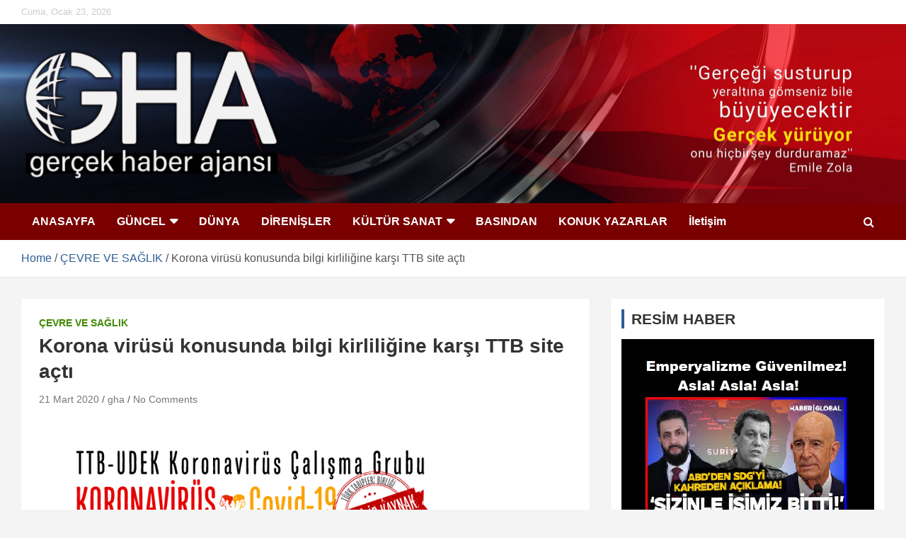

--- FILE ---
content_type: text/html; charset=UTF-8
request_url: https://gercekhaberajansi.org/korona-virusu-konusunda-bilgi-kirliligine-karsi-ttb-site-acti/
body_size: 22126
content:
<!doctype html>
<html lang="tr">
<head>
	<meta charset="UTF-8">
	<meta name="viewport" content="width=device-width, initial-scale=1, shrink-to-fit=no">
	<link rel="profile" href="https://gmpg.org/xfn/11">

	<title>Korona virüsü konusunda bilgi kirliliğine karşı TTB site açtı</title>
<meta name='robots' content='max-image-preview:large' />
<link rel='dns-prefetch' href='//fonts.googleapis.com' />
<link rel='dns-prefetch' href='//use.fontawesome.com' />
<link rel='dns-prefetch' href='//s.w.org' />
<link rel="alternate" type="application/rss+xml" title=" &raquo; beslemesi" href="https://gercekhaberajansi.org/feed/" />
<link rel="alternate" type="application/rss+xml" title=" &raquo; yorum beslemesi" href="https://gercekhaberajansi.org/comments/feed/" />
<link rel="alternate" type="application/rss+xml" title=" &raquo; Korona virüsü konusunda bilgi kirliliğine karşı TTB site açtı yorum beslemesi" href="https://gercekhaberajansi.org/korona-virusu-konusunda-bilgi-kirliligine-karsi-ttb-site-acti/feed/" />
<link rel="preload" href="https://gercekhaberajansi.org/wp-content/themes/newscard-pro/assets/library/font-awesome/css/font-awesome.css" as="style" media="all" onload="this.onload=null;this.rel='stylesheet'">
<link rel="stylesheet" href="https://gercekhaberajansi.org/wp-content/themes/newscard-pro/assets/library/font-awesome/css/font-awesome.css" media="all">
<noscript><link rel="stylesheet" href="https://gercekhaberajansi.org/wp-content/themes/newscard-pro/assets/library/font-awesome/css/font-awesome.css" media="all"></noscript>
<!--[if IE]><link rel="stylesheet" href="https://gercekhaberajansi.org/wp-content/themes/newscard-pro/assets/library/font-awesome/css/font-awesome.css" media="all"><![endif]-->
<link rel="preload" href="https://use.fontawesome.com/releases/v5.13.0/css/all.css" as="style" media="all" onload="this.onload=null;this.rel='stylesheet'">
<link rel="stylesheet" href="https://use.fontawesome.com/releases/v5.13.0/css/all.css" media="all">
<noscript><link rel="stylesheet" href="https://use.fontawesome.com/releases/v5.13.0/css/all.css" media="all"></noscript>
<!--[if IE]><link rel="stylesheet" href="https://use.fontawesome.com/releases/v5.13.0/css/all.css" media="all"><![endif]-->
<link rel="preload" href="https://use.fontawesome.com/releases/v5.13.0/css/v4-shims.css" as="style" media="all" onload="this.onload=null;this.rel='stylesheet'">
<link rel="stylesheet" href="https://use.fontawesome.com/releases/v5.13.0/css/v4-shims.css" media="all">
<noscript><link rel="stylesheet" href="https://use.fontawesome.com/releases/v5.13.0/css/v4-shims.css" media="all"></noscript>
<!--[if IE]><link rel="stylesheet" href="https://use.fontawesome.com/releases/v5.13.0/css/v4-shims.css" media="all"><![endif]-->
<style id='global-styles-inline-css' type='text/css'>
body{--wp--preset--color--black: #000000;--wp--preset--color--cyan-bluish-gray: #abb8c3;--wp--preset--color--white: #ffffff;--wp--preset--color--pale-pink: #f78da7;--wp--preset--color--vivid-red: #cf2e2e;--wp--preset--color--luminous-vivid-orange: #ff6900;--wp--preset--color--luminous-vivid-amber: #fcb900;--wp--preset--color--light-green-cyan: #7bdcb5;--wp--preset--color--vivid-green-cyan: #00d084;--wp--preset--color--pale-cyan-blue: #8ed1fc;--wp--preset--color--vivid-cyan-blue: #0693e3;--wp--preset--color--vivid-purple: #9b51e0;--wp--preset--gradient--vivid-cyan-blue-to-vivid-purple: linear-gradient(135deg,rgba(6,147,227,1) 0%,rgb(155,81,224) 100%);--wp--preset--gradient--light-green-cyan-to-vivid-green-cyan: linear-gradient(135deg,rgb(122,220,180) 0%,rgb(0,208,130) 100%);--wp--preset--gradient--luminous-vivid-amber-to-luminous-vivid-orange: linear-gradient(135deg,rgba(252,185,0,1) 0%,rgba(255,105,0,1) 100%);--wp--preset--gradient--luminous-vivid-orange-to-vivid-red: linear-gradient(135deg,rgba(255,105,0,1) 0%,rgb(207,46,46) 100%);--wp--preset--gradient--very-light-gray-to-cyan-bluish-gray: linear-gradient(135deg,rgb(238,238,238) 0%,rgb(169,184,195) 100%);--wp--preset--gradient--cool-to-warm-spectrum: linear-gradient(135deg,rgb(74,234,220) 0%,rgb(151,120,209) 20%,rgb(207,42,186) 40%,rgb(238,44,130) 60%,rgb(251,105,98) 80%,rgb(254,248,76) 100%);--wp--preset--gradient--blush-light-purple: linear-gradient(135deg,rgb(255,206,236) 0%,rgb(152,150,240) 100%);--wp--preset--gradient--blush-bordeaux: linear-gradient(135deg,rgb(254,205,165) 0%,rgb(254,45,45) 50%,rgb(107,0,62) 100%);--wp--preset--gradient--luminous-dusk: linear-gradient(135deg,rgb(255,203,112) 0%,rgb(199,81,192) 50%,rgb(65,88,208) 100%);--wp--preset--gradient--pale-ocean: linear-gradient(135deg,rgb(255,245,203) 0%,rgb(182,227,212) 50%,rgb(51,167,181) 100%);--wp--preset--gradient--electric-grass: linear-gradient(135deg,rgb(202,248,128) 0%,rgb(113,206,126) 100%);--wp--preset--gradient--midnight: linear-gradient(135deg,rgb(2,3,129) 0%,rgb(40,116,252) 100%);--wp--preset--duotone--dark-grayscale: url('#wp-duotone-dark-grayscale');--wp--preset--duotone--grayscale: url('#wp-duotone-grayscale');--wp--preset--duotone--purple-yellow: url('#wp-duotone-purple-yellow');--wp--preset--duotone--blue-red: url('#wp-duotone-blue-red');--wp--preset--duotone--midnight: url('#wp-duotone-midnight');--wp--preset--duotone--magenta-yellow: url('#wp-duotone-magenta-yellow');--wp--preset--duotone--purple-green: url('#wp-duotone-purple-green');--wp--preset--duotone--blue-orange: url('#wp-duotone-blue-orange');--wp--preset--font-size--small: 13px;--wp--preset--font-size--medium: 20px;--wp--preset--font-size--large: 36px;--wp--preset--font-size--x-large: 42px;}.has-black-color{color: var(--wp--preset--color--black) !important;}.has-cyan-bluish-gray-color{color: var(--wp--preset--color--cyan-bluish-gray) !important;}.has-white-color{color: var(--wp--preset--color--white) !important;}.has-pale-pink-color{color: var(--wp--preset--color--pale-pink) !important;}.has-vivid-red-color{color: var(--wp--preset--color--vivid-red) !important;}.has-luminous-vivid-orange-color{color: var(--wp--preset--color--luminous-vivid-orange) !important;}.has-luminous-vivid-amber-color{color: var(--wp--preset--color--luminous-vivid-amber) !important;}.has-light-green-cyan-color{color: var(--wp--preset--color--light-green-cyan) !important;}.has-vivid-green-cyan-color{color: var(--wp--preset--color--vivid-green-cyan) !important;}.has-pale-cyan-blue-color{color: var(--wp--preset--color--pale-cyan-blue) !important;}.has-vivid-cyan-blue-color{color: var(--wp--preset--color--vivid-cyan-blue) !important;}.has-vivid-purple-color{color: var(--wp--preset--color--vivid-purple) !important;}.has-black-background-color{background-color: var(--wp--preset--color--black) !important;}.has-cyan-bluish-gray-background-color{background-color: var(--wp--preset--color--cyan-bluish-gray) !important;}.has-white-background-color{background-color: var(--wp--preset--color--white) !important;}.has-pale-pink-background-color{background-color: var(--wp--preset--color--pale-pink) !important;}.has-vivid-red-background-color{background-color: var(--wp--preset--color--vivid-red) !important;}.has-luminous-vivid-orange-background-color{background-color: var(--wp--preset--color--luminous-vivid-orange) !important;}.has-luminous-vivid-amber-background-color{background-color: var(--wp--preset--color--luminous-vivid-amber) !important;}.has-light-green-cyan-background-color{background-color: var(--wp--preset--color--light-green-cyan) !important;}.has-vivid-green-cyan-background-color{background-color: var(--wp--preset--color--vivid-green-cyan) !important;}.has-pale-cyan-blue-background-color{background-color: var(--wp--preset--color--pale-cyan-blue) !important;}.has-vivid-cyan-blue-background-color{background-color: var(--wp--preset--color--vivid-cyan-blue) !important;}.has-vivid-purple-background-color{background-color: var(--wp--preset--color--vivid-purple) !important;}.has-black-border-color{border-color: var(--wp--preset--color--black) !important;}.has-cyan-bluish-gray-border-color{border-color: var(--wp--preset--color--cyan-bluish-gray) !important;}.has-white-border-color{border-color: var(--wp--preset--color--white) !important;}.has-pale-pink-border-color{border-color: var(--wp--preset--color--pale-pink) !important;}.has-vivid-red-border-color{border-color: var(--wp--preset--color--vivid-red) !important;}.has-luminous-vivid-orange-border-color{border-color: var(--wp--preset--color--luminous-vivid-orange) !important;}.has-luminous-vivid-amber-border-color{border-color: var(--wp--preset--color--luminous-vivid-amber) !important;}.has-light-green-cyan-border-color{border-color: var(--wp--preset--color--light-green-cyan) !important;}.has-vivid-green-cyan-border-color{border-color: var(--wp--preset--color--vivid-green-cyan) !important;}.has-pale-cyan-blue-border-color{border-color: var(--wp--preset--color--pale-cyan-blue) !important;}.has-vivid-cyan-blue-border-color{border-color: var(--wp--preset--color--vivid-cyan-blue) !important;}.has-vivid-purple-border-color{border-color: var(--wp--preset--color--vivid-purple) !important;}.has-vivid-cyan-blue-to-vivid-purple-gradient-background{background: var(--wp--preset--gradient--vivid-cyan-blue-to-vivid-purple) !important;}.has-light-green-cyan-to-vivid-green-cyan-gradient-background{background: var(--wp--preset--gradient--light-green-cyan-to-vivid-green-cyan) !important;}.has-luminous-vivid-amber-to-luminous-vivid-orange-gradient-background{background: var(--wp--preset--gradient--luminous-vivid-amber-to-luminous-vivid-orange) !important;}.has-luminous-vivid-orange-to-vivid-red-gradient-background{background: var(--wp--preset--gradient--luminous-vivid-orange-to-vivid-red) !important;}.has-very-light-gray-to-cyan-bluish-gray-gradient-background{background: var(--wp--preset--gradient--very-light-gray-to-cyan-bluish-gray) !important;}.has-cool-to-warm-spectrum-gradient-background{background: var(--wp--preset--gradient--cool-to-warm-spectrum) !important;}.has-blush-light-purple-gradient-background{background: var(--wp--preset--gradient--blush-light-purple) !important;}.has-blush-bordeaux-gradient-background{background: var(--wp--preset--gradient--blush-bordeaux) !important;}.has-luminous-dusk-gradient-background{background: var(--wp--preset--gradient--luminous-dusk) !important;}.has-pale-ocean-gradient-background{background: var(--wp--preset--gradient--pale-ocean) !important;}.has-electric-grass-gradient-background{background: var(--wp--preset--gradient--electric-grass) !important;}.has-midnight-gradient-background{background: var(--wp--preset--gradient--midnight) !important;}.has-small-font-size{font-size: var(--wp--preset--font-size--small) !important;}.has-medium-font-size{font-size: var(--wp--preset--font-size--medium) !important;}.has-large-font-size{font-size: var(--wp--preset--font-size--large) !important;}.has-x-large-font-size{font-size: var(--wp--preset--font-size--x-large) !important;}
</style>
<link rel='stylesheet' id='wpo_min-header-0-css'  href='https://gercekhaberajansi.org/wp-content/cache/wpo-minify/1758196139/assets/wpo-minify-header-47683a5a.min.css' type='text/css' media='all' />
<!--[if lt IE 9]>
<script type='text/javascript' src='https://gercekhaberajansi.org/wp-content/themes/newscard-pro/assets/js/html5.js' id='html5-js'></script>
<![endif]-->
<script defer type='text/javascript' src='https://gercekhaberajansi.org/wp-content/cache/wpo-minify/1758196139/assets/wpo-minify-header-7aee0e3e.min.js' id='wpo_min-header-0-js'></script>
<link rel="https://api.w.org/" href="https://gercekhaberajansi.org/wp-json/" /><link rel="alternate" type="application/json" href="https://gercekhaberajansi.org/wp-json/wp/v2/posts/14553" /><link rel="EditURI" type="application/rsd+xml" title="RSD" href="https://gercekhaberajansi.org/xmlrpc.php?rsd" />
<link rel="wlwmanifest" type="application/wlwmanifest+xml" href="https://gercekhaberajansi.org/wp-includes/wlwmanifest.xml" /> 
<meta name="generator" content="WordPress 6.0.11" />
<link rel="canonical" href="https://gercekhaberajansi.org/korona-virusu-konusunda-bilgi-kirliligine-karsi-ttb-site-acti/" />
<link rel='shortlink' href='https://gercekhaberajansi.org/?p=14553' />
<link rel="alternate" type="application/json+oembed" href="https://gercekhaberajansi.org/wp-json/oembed/1.0/embed?url=https%3A%2F%2Fgercekhaberajansi.org%2Fkorona-virusu-konusunda-bilgi-kirliligine-karsi-ttb-site-acti%2F" />
<link rel="alternate" type="text/xml+oembed" href="https://gercekhaberajansi.org/wp-json/oembed/1.0/embed?url=https%3A%2F%2Fgercekhaberajansi.org%2Fkorona-virusu-konusunda-bilgi-kirliligine-karsi-ttb-site-acti%2F&#038;format=xml" />
<meta name="follow.[base64]" content="TMSjT5nf7pVEkNYhY1HS"/><meta property="og:image:secure_url" content="https://gercekhaberajansi.org/wp-content/uploads/2020/03/Sans-titre0000.png" data-id="sfsi"><meta property="twitter:card" content="summary_large_image" data-id="sfsi"><meta property="twitter:image" content="https://gercekhaberajansi.org/wp-content/uploads/2020/03/Sans-titre0000.png" data-id="sfsi"><meta property="og:image:type" content="" data-id="sfsi" /><meta property="og:image:width" content="622" data-id="sfsi" /><meta property="og:image:height" content="220" data-id="sfsi" /><meta property="og:url" content="https://gercekhaberajansi.org/korona-virusu-konusunda-bilgi-kirliligine-karsi-ttb-site-acti/" data-id="sfsi" /><meta property="og:description" content="












TTB (Türk Tabipler Birliği) korona virüsünü anlatmak için site açtı. Uzmanlar salgını ve yapılanları anlatıyor...



Kelimenin tam
anlamıyla “her kafadan bir ses çıkıyor” diyebileceğimiz bu günlerde TTB bir
site açarak bilgi kirliliğinin önüne geçmek istiyor. 



Korona virüsünü
doktorlara sorun sloganıyla siteyi açan TTB bu konuda bir çalışma grubu kurdu. 



Duvar gazetesinin
haberine göre Türk Tabipleri Birliği (TTB) ve ona bağlı Uzmanlık Dernekleri
Eşgüdüm Kurulu (UDEK), koronavirüs salgınıyla ilgili bilgilendirme ve önlemler
konusundaki eksikliklerin karmaşaya yol açtığı tespitinden hareketle,
Koronavirüs Pandemisi Çalışma Grubu oluşturdu. Koronavirüs Pandemisi Çalışma
Grubu, pandemi konusunda bilimsel içeriği üye uzmanlık dernekleri ve uzmanlarca
onaylanan bilgi ve video, afiş gibi materyalleri,&nbsp;http://www.hekimlik.org/koronavirus/&nbsp;ve&nbsp;http://www.ttb.org.tr/udek/web&nbsp;sitelerinden yayımlamaya başladı
" data-id="sfsi" /><meta property="og:title" content="Korona virüsü konusunda bilgi kirliliğine karşı TTB site açtı" data-id="sfsi" /><!-- Analytics by WP Statistics v13.2.6 - https://wp-statistics.com/ -->
<link rel="pingback" href="https://gercekhaberajansi.org/xmlrpc.php">
	<style type="text/css">
		/* Font Family > All Headings/Titles */
			h1, h2, h3, h4, h5, h6 {
				font-family: 'Raleway', sans-serif;
			}
				@media (min-width: 768px) {
		/* Font Size > Content */
			body,
			input,
			textarea,
			select,
			blockquote footer,
			.blockquote-footer,
			blockquote cite,
			.form-control,
			input,
			textarea,
			select,
			.site-description,
			.search-block .form-control,
			.wp-block-image,
			.wp-block-image figcaption,
			#bbpress-forums,
			#bbpress-forums button,
			#bbpress-forums ul.bbp-lead-topic,
			#bbpress-forums ul.bbp-topics,
			#bbpress-forums ul.bbp-forums,
			#bbpress-forums ul.bbp-replies,
			#bbpress-forums ul.bbp-search-results,
			div.bbp-search-form input,
			div.bbp-search-form button,
			div.bbp-breadcrumb,
			div.bbp-topic-tags {
				font-size: 16px;
			}
			th {
				font-size: calc(16px + 3px);
			}
			.site-footer .widget-area .newscard-widget-recent-posts .post-boxed .entry-title {
				font-size: calc(16px + 1px);
			}
		/* Font Size > Buttons */
			.btn,
			.btn-theme,
			input[type="reset"],
			input[type="button"],
			input[type="submit"],
			.btn,
			.readmore,
			#bbpress-forums button,
			div.bbp-search-form button {
				font-size: 16px;
			}
		/* Font Size > Site Title */
			.site-title {
				font-size: 44px;
			}
		/* Font Size > Navigation */
			.main-navigation a {
				font-size: 16px;
			}
			.main-navigation ul li.menu-item-has-children > a:after,
			.main-navigation ul li.page_item_has_children > a:after {
				font-size: calc(16px + 3px);
			}
		/* Font Size > Sidebar Widget Title */
			.stories-title,
			.widget-title {
				font-size: 21px;
			}
				}
		/* Color Scheme > links */
			::selection {
				background-color: #2e5f97;
				color: #fff;
			}
			::-moz-selection {
				background-color: #2e5f97;
				color: #fff;
			}
			a,
			a:hover,
			a:focus,
			a:active,
			.site-title a:hover,
			.site-title a:focus,
			.site-title a:active,
			.top-stories-bar .top-stories-lists .marquee a:hover,
			.entry-title a:hover,
			.entry-title a:focus,
			.entry-title a:active,
			.post-boxed .entry-title a:hover,
			.site-footer .widget-area .post-boxed .entry-title a:hover,
			.entry-meta a:hover,
			.entry-meta a:focus,
			.post-boxed .entry-meta a:hover,
			.site-footer .widget-area .post-boxed .entry-meta a:hover,
			.entry-meta .tag-links a,
			.nav-links a:hover,
			.widget ul li a:hover,
			.comment-metadata a.comment-edit-link,
			.widget_tag_cloud a:hover,
			.woocommerce .star-rating,
			.woocommerce .star-rating:before {
				color: #2e5f97;
			}
		/* Color Scheme > Navigation */
			.navigation-bar,
			.navigation-bar-top {
				background-color: #7a0000;
			}
			.main-navigation .dropdown-menu a:hover,
			.main-navigation .dropdown-menu a.current-menu-item,
			.main-navigation li ul li:hover > a,
			.main-navigation li ul li.current-menu-item > a,
			.main-navigation li ul li.current-menu-ancestor > a,
			.main-navigation ul li li.current_page_item > a,
			.main-navigation li ul li.current_page_ancestor > a {
				color: #7a0000;
			}
			@media (max-width: 991px) {
				.main-navigation ul li.current_page_item > a,
				.main-navigation ul li.current_page_ancestor > a,
				.main-navigation ul li.current-menu-item > a,
				.main-navigation ul li.current-menu-ancestor > a,
				.main-navigation ul li a:hover,
				.main-navigation ul li a:focus,
				.main-navigation ul li.show > a,
				.main-navigation ul li:hover > a,
				.main-navigation .dropdown-menu a:hover,
				.main-navigation .dropdown-menu a.current-menu-item,
				.main-navigation li ul li:hover > a,
				.main-navigation li ul li.current-menu-item > a,
				.main-navigation li ul li.current-menu-ancestor > a,
				.main-navigation ul li li.current_page_item > a,
				.main-navigation li ul li.current_page_ancestor > a {
					color: #7a0000;
				}
			}
		/* Color Scheme > Buttons */
			.btn-theme,
			.btn-outline-theme:hover,
			.btn-outline-info:not(:disabled):not(.disabled).active,
			.btn-outline-info:not(:disabled):not(.disabled):active,
			.show > .btn-outline-info.dropdown-toggle,
			input[type="reset"],
			input[type="button"],
			input[type="submit"],
			button[type="submit"],
			.back-to-top a,
			#bbpress-forums button,
			div.bbp-submit-wrapper button,
			.navigation.pagination .current,
			.navigation.pagination a:hover,
			.page-links span,
			.page-links a:hover span,
			.woocommerce #respond input#submit,
			.woocommerce a.button,
			.woocommerce button.button,
			.woocommerce input.button,
			.woocommerce #respond input#submit.alt,
			.woocommerce a.button.alt,
			.woocommerce button.button.alt,
			.woocommerce input.button.alt,
			.woocommerce.widget_product_search button,
			.woocommerce-cart .wc-proceed-to-checkout a.checkout-button,
			.woocommerce input.button:disabled,
			.woocommerce input.button:disabled[disabled],
			.woocommerce input.button:disabled:hover,
			.woocommerce input.button:disabled[disabled]:hover,
			.woocommerce button.button:disabled,
			.woocommerce button.button:disabled[disabled],
			.woocommerce button.button.alt.disabled,
			.woocommerce button.button.alt.disabled:hover,
			.woocommerce span.onsale,
			.woocommerce .widget_price_filter .ui-slider .ui-slider-range,
			.woocommerce .widget_price_filter .ui-slider .ui-slider-handle {
				background-color: #2e5f97;
			}
			.btn-outline-theme {
				border-color: #2e5f97;
			}
			.btn-outline-theme,
			.navigation.post-navigation .nav-links a:hover {
				color: #2e5f97;
			}
		/* Color Scheme > Elements */
			.theme-color,
			.format-quote blockquote:before {
				color: #2e5f97;
			}
			.theme-bg-color,
			.post.sticky .entry-header:before {
				background-color: #2e5f97;
			}
			.stories-title,
			.widget-title {
				border-color: #2e5f97;
			}
		/* Elements Color > Top Bar */
			.info-bar {
				background-color: #ffffff;
			}
		/* Elements Color > Footer Widget Area */
			.site-footer .widget-area {
				background-color: #f4f4f4;
			}
		/* Category Color > AVRUPA */
				.entry-meta .cat-links a.cat-links-10366,
				.entry-meta .cat-links a.cat-links-10366:hover,
				.post-boxed .entry-meta .cat-links a.cat-links-10366,
				.post-boxed .entry-meta .cat-links a.cat-links-10366:hover,
				.site-footer .widget-area .post-boxed .entry-meta .cat-links a.cat-links-10366,
				.site-footer .widget-area .post-boxed .entry-meta .cat-links a.cat-links-10366:hover {
					color: #00a00d;
				}
				.post-img-wrap .entry-meta .cat-links a.cat-links-10366,
				.post-img-wrap .entry-meta .cat-links a.cat-links-10366:hover,
				.post-boxed .post-img-wrap .entry-meta .cat-links a.cat-links-10366,
				.post-boxed .post-img-wrap .entry-meta .cat-links a.cat-links-10366:hover,
				.post-block .post-img-wrap + .entry-header .entry-meta .cat-links a.cat-links-10366,
				.post-block .post-img-wrap + .entry-header .entry-meta .cat-links a.cat-links-10366:hover,
				.site-footer .widget-area .post-boxed .post-img-wrap .entry-meta .cat-links a.cat-links-10366,
				.site-footer .widget-area .post-boxed .post-img-wrap .entry-meta .cat-links a.cat-links-10366:hover,
				.site-footer .widget-area .post-block .post-img-wrap + .entry-header .entry-meta .cat-links a.cat-links-10366,
				.site-footer .widget-area .post-block .post-img-wrap + .entry-header .entry-meta .cat-links a.cat-links-10366:hover {
					background-color: #00a00d;
					color: #fff;
				}
			/* Category Color > BASINDAN */
				.entry-meta .cat-links a.cat-links-26,
				.entry-meta .cat-links a.cat-links-26:hover,
				.post-boxed .entry-meta .cat-links a.cat-links-26,
				.post-boxed .entry-meta .cat-links a.cat-links-26:hover,
				.site-footer .widget-area .post-boxed .entry-meta .cat-links a.cat-links-26,
				.site-footer .widget-area .post-boxed .entry-meta .cat-links a.cat-links-26:hover {
					color: #001654;
				}
				.post-img-wrap .entry-meta .cat-links a.cat-links-26,
				.post-img-wrap .entry-meta .cat-links a.cat-links-26:hover,
				.post-boxed .post-img-wrap .entry-meta .cat-links a.cat-links-26,
				.post-boxed .post-img-wrap .entry-meta .cat-links a.cat-links-26:hover,
				.post-block .post-img-wrap + .entry-header .entry-meta .cat-links a.cat-links-26,
				.post-block .post-img-wrap + .entry-header .entry-meta .cat-links a.cat-links-26:hover,
				.site-footer .widget-area .post-boxed .post-img-wrap .entry-meta .cat-links a.cat-links-26,
				.site-footer .widget-area .post-boxed .post-img-wrap .entry-meta .cat-links a.cat-links-26:hover,
				.site-footer .widget-area .post-block .post-img-wrap + .entry-header .entry-meta .cat-links a.cat-links-26,
				.site-footer .widget-area .post-block .post-img-wrap + .entry-header .entry-meta .cat-links a.cat-links-26:hover {
					background-color: #001654;
					color: #fff;
				}
			/* Category Color > BİLİM-TEKNOLOJİ */
				.entry-meta .cat-links a.cat-links-21,
				.entry-meta .cat-links a.cat-links-21:hover,
				.post-boxed .entry-meta .cat-links a.cat-links-21,
				.post-boxed .entry-meta .cat-links a.cat-links-21:hover,
				.site-footer .widget-area .post-boxed .entry-meta .cat-links a.cat-links-21,
				.site-footer .widget-area .post-boxed .entry-meta .cat-links a.cat-links-21:hover {
					color: #004391;
				}
				.post-img-wrap .entry-meta .cat-links a.cat-links-21,
				.post-img-wrap .entry-meta .cat-links a.cat-links-21:hover,
				.post-boxed .post-img-wrap .entry-meta .cat-links a.cat-links-21,
				.post-boxed .post-img-wrap .entry-meta .cat-links a.cat-links-21:hover,
				.post-block .post-img-wrap + .entry-header .entry-meta .cat-links a.cat-links-21,
				.post-block .post-img-wrap + .entry-header .entry-meta .cat-links a.cat-links-21:hover,
				.site-footer .widget-area .post-boxed .post-img-wrap .entry-meta .cat-links a.cat-links-21,
				.site-footer .widget-area .post-boxed .post-img-wrap .entry-meta .cat-links a.cat-links-21:hover,
				.site-footer .widget-area .post-block .post-img-wrap + .entry-header .entry-meta .cat-links a.cat-links-21,
				.site-footer .widget-area .post-block .post-img-wrap + .entry-header .entry-meta .cat-links a.cat-links-21:hover {
					background-color: #004391;
					color: #fff;
				}
			/* Category Color > ÇEVRE VE SAĞLIK */
				.entry-meta .cat-links a.cat-links-22,
				.entry-meta .cat-links a.cat-links-22:hover,
				.post-boxed .entry-meta .cat-links a.cat-links-22,
				.post-boxed .entry-meta .cat-links a.cat-links-22:hover,
				.site-footer .widget-area .post-boxed .entry-meta .cat-links a.cat-links-22,
				.site-footer .widget-area .post-boxed .entry-meta .cat-links a.cat-links-22:hover {
					color: #428900;
				}
				.post-img-wrap .entry-meta .cat-links a.cat-links-22,
				.post-img-wrap .entry-meta .cat-links a.cat-links-22:hover,
				.post-boxed .post-img-wrap .entry-meta .cat-links a.cat-links-22,
				.post-boxed .post-img-wrap .entry-meta .cat-links a.cat-links-22:hover,
				.post-block .post-img-wrap + .entry-header .entry-meta .cat-links a.cat-links-22,
				.post-block .post-img-wrap + .entry-header .entry-meta .cat-links a.cat-links-22:hover,
				.site-footer .widget-area .post-boxed .post-img-wrap .entry-meta .cat-links a.cat-links-22,
				.site-footer .widget-area .post-boxed .post-img-wrap .entry-meta .cat-links a.cat-links-22:hover,
				.site-footer .widget-area .post-block .post-img-wrap + .entry-header .entry-meta .cat-links a.cat-links-22,
				.site-footer .widget-area .post-block .post-img-wrap + .entry-header .entry-meta .cat-links a.cat-links-22:hover {
					background-color: #428900;
					color: #fff;
				}
			/* Category Color > DÜNYA */
				.entry-meta .cat-links a.cat-links-10,
				.entry-meta .cat-links a.cat-links-10:hover,
				.post-boxed .entry-meta .cat-links a.cat-links-10,
				.post-boxed .entry-meta .cat-links a.cat-links-10:hover,
				.site-footer .widget-area .post-boxed .entry-meta .cat-links a.cat-links-10,
				.site-footer .widget-area .post-boxed .entry-meta .cat-links a.cat-links-10:hover {
					color: #0043ff;
				}
				.post-img-wrap .entry-meta .cat-links a.cat-links-10,
				.post-img-wrap .entry-meta .cat-links a.cat-links-10:hover,
				.post-boxed .post-img-wrap .entry-meta .cat-links a.cat-links-10,
				.post-boxed .post-img-wrap .entry-meta .cat-links a.cat-links-10:hover,
				.post-block .post-img-wrap + .entry-header .entry-meta .cat-links a.cat-links-10,
				.post-block .post-img-wrap + .entry-header .entry-meta .cat-links a.cat-links-10:hover,
				.site-footer .widget-area .post-boxed .post-img-wrap .entry-meta .cat-links a.cat-links-10,
				.site-footer .widget-area .post-boxed .post-img-wrap .entry-meta .cat-links a.cat-links-10:hover,
				.site-footer .widget-area .post-block .post-img-wrap + .entry-header .entry-meta .cat-links a.cat-links-10,
				.site-footer .widget-area .post-block .post-img-wrap + .entry-header .entry-meta .cat-links a.cat-links-10:hover {
					background-color: #0043ff;
					color: #fff;
				}
			/* Category Color > EDİTÖRDEN */
				.entry-meta .cat-links a.cat-links-62,
				.entry-meta .cat-links a.cat-links-62:hover,
				.post-boxed .entry-meta .cat-links a.cat-links-62,
				.post-boxed .entry-meta .cat-links a.cat-links-62:hover,
				.site-footer .widget-area .post-boxed .entry-meta .cat-links a.cat-links-62,
				.site-footer .widget-area .post-boxed .entry-meta .cat-links a.cat-links-62:hover {
					color: #ff0000;
				}
				.post-img-wrap .entry-meta .cat-links a.cat-links-62,
				.post-img-wrap .entry-meta .cat-links a.cat-links-62:hover,
				.post-boxed .post-img-wrap .entry-meta .cat-links a.cat-links-62,
				.post-boxed .post-img-wrap .entry-meta .cat-links a.cat-links-62:hover,
				.post-block .post-img-wrap + .entry-header .entry-meta .cat-links a.cat-links-62,
				.post-block .post-img-wrap + .entry-header .entry-meta .cat-links a.cat-links-62:hover,
				.site-footer .widget-area .post-boxed .post-img-wrap .entry-meta .cat-links a.cat-links-62,
				.site-footer .widget-area .post-boxed .post-img-wrap .entry-meta .cat-links a.cat-links-62:hover,
				.site-footer .widget-area .post-block .post-img-wrap + .entry-header .entry-meta .cat-links a.cat-links-62,
				.site-footer .widget-area .post-block .post-img-wrap + .entry-header .entry-meta .cat-links a.cat-links-62:hover {
					background-color: #ff0000;
					color: #fff;
				}
			/* Category Color > GERÇEK BU */
				.entry-meta .cat-links a.cat-links-2393,
				.entry-meta .cat-links a.cat-links-2393:hover,
				.post-boxed .entry-meta .cat-links a.cat-links-2393,
				.post-boxed .entry-meta .cat-links a.cat-links-2393:hover,
				.site-footer .widget-area .post-boxed .entry-meta .cat-links a.cat-links-2393,
				.site-footer .widget-area .post-boxed .entry-meta .cat-links a.cat-links-2393:hover {
					color: #00405b;
				}
				.post-img-wrap .entry-meta .cat-links a.cat-links-2393,
				.post-img-wrap .entry-meta .cat-links a.cat-links-2393:hover,
				.post-boxed .post-img-wrap .entry-meta .cat-links a.cat-links-2393,
				.post-boxed .post-img-wrap .entry-meta .cat-links a.cat-links-2393:hover,
				.post-block .post-img-wrap + .entry-header .entry-meta .cat-links a.cat-links-2393,
				.post-block .post-img-wrap + .entry-header .entry-meta .cat-links a.cat-links-2393:hover,
				.site-footer .widget-area .post-boxed .post-img-wrap .entry-meta .cat-links a.cat-links-2393,
				.site-footer .widget-area .post-boxed .post-img-wrap .entry-meta .cat-links a.cat-links-2393:hover,
				.site-footer .widget-area .post-block .post-img-wrap + .entry-header .entry-meta .cat-links a.cat-links-2393,
				.site-footer .widget-area .post-block .post-img-wrap + .entry-header .entry-meta .cat-links a.cat-links-2393:hover {
					background-color: #00405b;
					color: #fff;
				}
			/* Category Color > GÜNCEL */
				.entry-meta .cat-links a.cat-links-1,
				.entry-meta .cat-links a.cat-links-1:hover,
				.post-boxed .entry-meta .cat-links a.cat-links-1,
				.post-boxed .entry-meta .cat-links a.cat-links-1:hover,
				.site-footer .widget-area .post-boxed .entry-meta .cat-links a.cat-links-1,
				.site-footer .widget-area .post-boxed .entry-meta .cat-links a.cat-links-1:hover {
					color: #0400ff;
				}
				.post-img-wrap .entry-meta .cat-links a.cat-links-1,
				.post-img-wrap .entry-meta .cat-links a.cat-links-1:hover,
				.post-boxed .post-img-wrap .entry-meta .cat-links a.cat-links-1,
				.post-boxed .post-img-wrap .entry-meta .cat-links a.cat-links-1:hover,
				.post-block .post-img-wrap + .entry-header .entry-meta .cat-links a.cat-links-1,
				.post-block .post-img-wrap + .entry-header .entry-meta .cat-links a.cat-links-1:hover,
				.site-footer .widget-area .post-boxed .post-img-wrap .entry-meta .cat-links a.cat-links-1,
				.site-footer .widget-area .post-boxed .post-img-wrap .entry-meta .cat-links a.cat-links-1:hover,
				.site-footer .widget-area .post-block .post-img-wrap + .entry-header .entry-meta .cat-links a.cat-links-1,
				.site-footer .widget-area .post-block .post-img-wrap + .entry-header .entry-meta .cat-links a.cat-links-1:hover {
					background-color: #0400ff;
					color: #fff;
				}
			/* Category Color > KISSADAN HİSSE */
				.entry-meta .cat-links a.cat-links-2063,
				.entry-meta .cat-links a.cat-links-2063:hover,
				.post-boxed .entry-meta .cat-links a.cat-links-2063,
				.post-boxed .entry-meta .cat-links a.cat-links-2063:hover,
				.site-footer .widget-area .post-boxed .entry-meta .cat-links a.cat-links-2063,
				.site-footer .widget-area .post-boxed .entry-meta .cat-links a.cat-links-2063:hover {
					color: #008e82;
				}
				.post-img-wrap .entry-meta .cat-links a.cat-links-2063,
				.post-img-wrap .entry-meta .cat-links a.cat-links-2063:hover,
				.post-boxed .post-img-wrap .entry-meta .cat-links a.cat-links-2063,
				.post-boxed .post-img-wrap .entry-meta .cat-links a.cat-links-2063:hover,
				.post-block .post-img-wrap + .entry-header .entry-meta .cat-links a.cat-links-2063,
				.post-block .post-img-wrap + .entry-header .entry-meta .cat-links a.cat-links-2063:hover,
				.site-footer .widget-area .post-boxed .post-img-wrap .entry-meta .cat-links a.cat-links-2063,
				.site-footer .widget-area .post-boxed .post-img-wrap .entry-meta .cat-links a.cat-links-2063:hover,
				.site-footer .widget-area .post-block .post-img-wrap + .entry-header .entry-meta .cat-links a.cat-links-2063,
				.site-footer .widget-area .post-block .post-img-wrap + .entry-header .entry-meta .cat-links a.cat-links-2063:hover {
					background-color: #008e82;
					color: #fff;
				}
			/* Category Color > KÜLTÜR SANAT */
				.entry-meta .cat-links a.cat-links-20,
				.entry-meta .cat-links a.cat-links-20:hover,
				.post-boxed .entry-meta .cat-links a.cat-links-20,
				.post-boxed .entry-meta .cat-links a.cat-links-20:hover,
				.site-footer .widget-area .post-boxed .entry-meta .cat-links a.cat-links-20,
				.site-footer .widget-area .post-boxed .entry-meta .cat-links a.cat-links-20:hover {
					color: #434293;
				}
				.post-img-wrap .entry-meta .cat-links a.cat-links-20,
				.post-img-wrap .entry-meta .cat-links a.cat-links-20:hover,
				.post-boxed .post-img-wrap .entry-meta .cat-links a.cat-links-20,
				.post-boxed .post-img-wrap .entry-meta .cat-links a.cat-links-20:hover,
				.post-block .post-img-wrap + .entry-header .entry-meta .cat-links a.cat-links-20,
				.post-block .post-img-wrap + .entry-header .entry-meta .cat-links a.cat-links-20:hover,
				.site-footer .widget-area .post-boxed .post-img-wrap .entry-meta .cat-links a.cat-links-20,
				.site-footer .widget-area .post-boxed .post-img-wrap .entry-meta .cat-links a.cat-links-20:hover,
				.site-footer .widget-area .post-block .post-img-wrap + .entry-header .entry-meta .cat-links a.cat-links-20,
				.site-footer .widget-area .post-block .post-img-wrap + .entry-header .entry-meta .cat-links a.cat-links-20:hover {
					background-color: #434293;
					color: #fff;
				}
			/* Category Color > Öne Çıkanlar */
				.entry-meta .cat-links a.cat-links-24,
				.entry-meta .cat-links a.cat-links-24:hover,
				.post-boxed .entry-meta .cat-links a.cat-links-24,
				.post-boxed .entry-meta .cat-links a.cat-links-24:hover,
				.site-footer .widget-area .post-boxed .entry-meta .cat-links a.cat-links-24,
				.site-footer .widget-area .post-boxed .entry-meta .cat-links a.cat-links-24:hover {
					color: #0f8700;
				}
				.post-img-wrap .entry-meta .cat-links a.cat-links-24,
				.post-img-wrap .entry-meta .cat-links a.cat-links-24:hover,
				.post-boxed .post-img-wrap .entry-meta .cat-links a.cat-links-24,
				.post-boxed .post-img-wrap .entry-meta .cat-links a.cat-links-24:hover,
				.post-block .post-img-wrap + .entry-header .entry-meta .cat-links a.cat-links-24,
				.post-block .post-img-wrap + .entry-header .entry-meta .cat-links a.cat-links-24:hover,
				.site-footer .widget-area .post-boxed .post-img-wrap .entry-meta .cat-links a.cat-links-24,
				.site-footer .widget-area .post-boxed .post-img-wrap .entry-meta .cat-links a.cat-links-24:hover,
				.site-footer .widget-area .post-block .post-img-wrap + .entry-header .entry-meta .cat-links a.cat-links-24,
				.site-footer .widget-area .post-block .post-img-wrap + .entry-header .entry-meta .cat-links a.cat-links-24:hover {
					background-color: #0f8700;
					color: #fff;
				}
			/* Category Color > röportaj */
				.entry-meta .cat-links a.cat-links-143,
				.entry-meta .cat-links a.cat-links-143:hover,
				.post-boxed .entry-meta .cat-links a.cat-links-143,
				.post-boxed .entry-meta .cat-links a.cat-links-143:hover,
				.site-footer .widget-area .post-boxed .entry-meta .cat-links a.cat-links-143,
				.site-footer .widget-area .post-boxed .entry-meta .cat-links a.cat-links-143:hover {
					color: #6d001d;
				}
				.post-img-wrap .entry-meta .cat-links a.cat-links-143,
				.post-img-wrap .entry-meta .cat-links a.cat-links-143:hover,
				.post-boxed .post-img-wrap .entry-meta .cat-links a.cat-links-143,
				.post-boxed .post-img-wrap .entry-meta .cat-links a.cat-links-143:hover,
				.post-block .post-img-wrap + .entry-header .entry-meta .cat-links a.cat-links-143,
				.post-block .post-img-wrap + .entry-header .entry-meta .cat-links a.cat-links-143:hover,
				.site-footer .widget-area .post-boxed .post-img-wrap .entry-meta .cat-links a.cat-links-143,
				.site-footer .widget-area .post-boxed .post-img-wrap .entry-meta .cat-links a.cat-links-143:hover,
				.site-footer .widget-area .post-block .post-img-wrap + .entry-header .entry-meta .cat-links a.cat-links-143,
				.site-footer .widget-area .post-block .post-img-wrap + .entry-header .entry-meta .cat-links a.cat-links-143:hover {
					background-color: #6d001d;
					color: #fff;
				}
			/* Category Color > Tarihin Işığında */
				.entry-meta .cat-links a.cat-links-563,
				.entry-meta .cat-links a.cat-links-563:hover,
				.post-boxed .entry-meta .cat-links a.cat-links-563,
				.post-boxed .entry-meta .cat-links a.cat-links-563:hover,
				.site-footer .widget-area .post-boxed .entry-meta .cat-links a.cat-links-563,
				.site-footer .widget-area .post-boxed .entry-meta .cat-links a.cat-links-563:hover {
					color: #a36025;
				}
				.post-img-wrap .entry-meta .cat-links a.cat-links-563,
				.post-img-wrap .entry-meta .cat-links a.cat-links-563:hover,
				.post-boxed .post-img-wrap .entry-meta .cat-links a.cat-links-563,
				.post-boxed .post-img-wrap .entry-meta .cat-links a.cat-links-563:hover,
				.post-block .post-img-wrap + .entry-header .entry-meta .cat-links a.cat-links-563,
				.post-block .post-img-wrap + .entry-header .entry-meta .cat-links a.cat-links-563:hover,
				.site-footer .widget-area .post-boxed .post-img-wrap .entry-meta .cat-links a.cat-links-563,
				.site-footer .widget-area .post-boxed .post-img-wrap .entry-meta .cat-links a.cat-links-563:hover,
				.site-footer .widget-area .post-block .post-img-wrap + .entry-header .entry-meta .cat-links a.cat-links-563,
				.site-footer .widget-area .post-block .post-img-wrap + .entry-header .entry-meta .cat-links a.cat-links-563:hover {
					background-color: #a36025;
					color: #fff;
				}
			/* Category Color > video */
				.entry-meta .cat-links a.cat-links-857,
				.entry-meta .cat-links a.cat-links-857:hover,
				.post-boxed .entry-meta .cat-links a.cat-links-857,
				.post-boxed .entry-meta .cat-links a.cat-links-857:hover,
				.site-footer .widget-area .post-boxed .entry-meta .cat-links a.cat-links-857,
				.site-footer .widget-area .post-boxed .entry-meta .cat-links a.cat-links-857:hover {
					color: #001b68;
				}
				.post-img-wrap .entry-meta .cat-links a.cat-links-857,
				.post-img-wrap .entry-meta .cat-links a.cat-links-857:hover,
				.post-boxed .post-img-wrap .entry-meta .cat-links a.cat-links-857,
				.post-boxed .post-img-wrap .entry-meta .cat-links a.cat-links-857:hover,
				.post-block .post-img-wrap + .entry-header .entry-meta .cat-links a.cat-links-857,
				.post-block .post-img-wrap + .entry-header .entry-meta .cat-links a.cat-links-857:hover,
				.site-footer .widget-area .post-boxed .post-img-wrap .entry-meta .cat-links a.cat-links-857,
				.site-footer .widget-area .post-boxed .post-img-wrap .entry-meta .cat-links a.cat-links-857:hover,
				.site-footer .widget-area .post-block .post-img-wrap + .entry-header .entry-meta .cat-links a.cat-links-857,
				.site-footer .widget-area .post-block .post-img-wrap + .entry-header .entry-meta .cat-links a.cat-links-857:hover {
					background-color: #001b68;
					color: #fff;
				}
			/* Font Color > Footer Site Info */
			.site-info {
				color: #d1d1d1;
			}
		/* Font Color > Footer Site Info Link */
			.site-info a,
			.site-info a:hover {
				color: #ffffff;
			}
			</style>

		<style type="text/css">
					.site-title,
			.site-description {
				position: absolute;
				clip: rect(1px, 1px, 1px, 1px);
			}
				</style>
		<link rel="icon" href="https://gercekhaberajansi.org/wp-content/uploads/2019/02/cropped-Image-32x32.jpg" sizes="32x32" />
<link rel="icon" href="https://gercekhaberajansi.org/wp-content/uploads/2019/02/cropped-Image-192x192.jpg" sizes="192x192" />
<link rel="apple-touch-icon" href="https://gercekhaberajansi.org/wp-content/uploads/2019/02/cropped-Image-180x180.jpg" />
<meta name="msapplication-TileImage" content="https://gercekhaberajansi.org/wp-content/uploads/2019/02/cropped-Image-270x270.jpg" />
</head>

<body data-rsssl=1 class="post-template-default single single-post postid-14553 single-format-standard wp-custom-logo sfsi_actvite_theme_animated_icons elementor-default elementor-kit-17998">

<div id="page" class="site">
	<a class="skip-link screen-reader-text" href="#content">Skip to content</a>
	
	<header id="masthead" class="site-header">
					<div class="info-bar infobar-links-on">
				<div class="container">
					<div class="row gutter-10">
						<div class="col col-sm contact-section">
							<div class="date">
								<ul><li>Cuma, Ocak 23, 2026</li></ul>
							</div>
						</div><!-- .contact-section -->

													<div class="col-auto social-profiles order-lg-3">
								
		<ul class="clearfix">
							<li><a target="_blank" href="https://x.com/GHAajans"></a></li>
							<li><a target="_blank" href="https://www.facebook.com/gercekhaberajans/"></a></li>
							<li><a target="_blank" href="https://www.youtube.com/@GercekHaberAjans"></a></li>
					</ul>
								</div><!-- .social-profile -->
													<div class="col-md-auto infobar-links order-lg-2">
								<button class="infobar-links-menu-toggle">Responsive Menu</button>
															</div><!-- .infobar-links -->
											</div><!-- .row -->
          		</div><!-- .container -->
        	</div><!-- .infobar -->
        		<nav class="navbar navbar-expand-lg d-block">
			<div class="navbar-head navbar-bg-set"  style="background-image:url('https://gercekhaberajansi.org/wp-content/uploads/2024/12/Black-General-Subjects-Online-Education-YouTube-Display-Ad-110-x-45-cm-110-x-20-cm-100-x-25-cm-scaled.jpg');">
				<div class="container">
					<div class="row align-items-center">
						<div class="col-lg-4">
							<div class="site-branding navbar-brand">
								<a href="https://gercekhaberajansi.org/" class="custom-logo-link" rel="home"><img width="3194" height="1665" src="https://gercekhaberajansi.org/wp-content/uploads/2022/08/cropped-Adsiz-tasarim-29.png" class="custom-logo" alt="" srcset="https://gercekhaberajansi.org/wp-content/uploads/2022/08/cropped-Adsiz-tasarim-29.png 3194w, https://gercekhaberajansi.org/wp-content/uploads/2022/08/cropped-Adsiz-tasarim-29-300x156.png 300w, https://gercekhaberajansi.org/wp-content/uploads/2022/08/cropped-Adsiz-tasarim-29-1024x534.png 1024w, https://gercekhaberajansi.org/wp-content/uploads/2022/08/cropped-Adsiz-tasarim-29-768x400.png 768w, https://gercekhaberajansi.org/wp-content/uploads/2022/08/cropped-Adsiz-tasarim-29-1536x801.png 1536w, https://gercekhaberajansi.org/wp-content/uploads/2022/08/cropped-Adsiz-tasarim-29-2048x1068.png 2048w" sizes="(max-width: 3194px) 100vw, 3194px" /></a>									<h2 class="site-title"><a href="https://gercekhaberajansi.org/" rel="home"></a></h2>
															</div><!-- .site-branding .navbar-brand -->
						</div>
											</div><!-- .row -->
				</div><!-- .container -->
			</div><!-- .navbar-head -->
			<div class="navigation-bar">
				<div class="navigation-bar-top">
					<div class="container">
						<button class="navbar-toggler menu-toggle" type="button" data-toggle="collapse" data-target="#navbarCollapse" aria-controls="navbarCollapse" aria-expanded="false" aria-label="Toggle navigation"></button>
						<span class="search-toggle"></span>
					</div><!-- .container -->
					<div class="search-bar">
						<div class="container">
							<div class="search-block off">
								<form action="https://gercekhaberajansi.org/" method="get" class="search-form">
	<label class="assistive-text"> Search </label>
	<div class="input-group">
		<input type="search" value="" placeholder="Search" class="form-control s" name="s">
		<div class="input-group-prepend">
			<button class="btn btn-theme">Search</button>
		</div>
	</div>
</form><!-- .search-form -->
							</div><!-- .search-box -->
						</div><!-- .container -->
					</div><!-- .search-bar -->
				</div><!-- .navigation-bar-top -->
				<div class="navbar-main">
					<div class="container">
						<div class="collapse navbar-collapse" id="navbarCollapse">
							<div id="site-navigation" class="main-navigation" role="navigation">
								<ul class="nav-menu navbar-nav d-lg-block"><li id="menu-item-385" class="menu-item menu-item-type-custom menu-item-object-custom menu-item-home menu-item-385"><a href="https://gercekhaberajansi.org/">ANASAYFA</a></li>
<li id="menu-item-1384" class="menu-item menu-item-type-taxonomy menu-item-object-category menu-item-has-children menu-item-1384"><a href="https://gercekhaberajansi.org/kategori/guncel/">GÜNCEL</a>
<ul class="sub-menu">
	<li id="menu-item-28185" class="menu-item menu-item-type-taxonomy menu-item-object-category menu-item-28185"><a href="https://gercekhaberajansi.org/kategori/roportaj/">röportaj</a></li>
	<li id="menu-item-28187" class="menu-item menu-item-type-taxonomy menu-item-object-category menu-item-28187"><a href="https://gercekhaberajansi.org/kategori/video/">video</a></li>
	<li id="menu-item-28182" class="menu-item menu-item-type-taxonomy menu-item-object-category menu-item-28182"><a href="https://gercekhaberajansi.org/kategori/teknoloji/">BİLİM-TEKNOLOJİ</a></li>
	<li id="menu-item-28184" class="menu-item menu-item-type-taxonomy menu-item-object-category current-post-ancestor current-menu-parent current-post-parent menu-item-28184"><a href="https://gercekhaberajansi.org/kategori/cevre-ve-saglik/">ÇEVRE VE SAĞLIK</a></li>
	<li id="menu-item-28188" class="menu-item menu-item-type-taxonomy menu-item-object-category menu-item-28188"><a href="https://gercekhaberajansi.org/kategori/gundem/">Öne Çıkanlar</a></li>
	<li id="menu-item-28190" class="menu-item menu-item-type-taxonomy menu-item-object-category menu-item-28190"><a href="https://gercekhaberajansi.org/kategori/editorden/">EDİTÖRDEN</a></li>
</ul>
</li>
<li id="menu-item-438" class="menu-item menu-item-type-taxonomy menu-item-object-category menu-item-438"><a href="https://gercekhaberajansi.org/kategori/dunya/">DÜNYA</a></li>
<li id="menu-item-19924" class="menu-item menu-item-type-taxonomy menu-item-object-category menu-item-19924"><a href="https://gercekhaberajansi.org/kategori/direnisler/">DİRENİŞLER</a></li>
<li id="menu-item-441" class="menu-item menu-item-type-taxonomy menu-item-object-category menu-item-has-children menu-item-441"><a href="https://gercekhaberajansi.org/kategori/kultur-sanat-2/">KÜLTÜR SANAT</a>
<ul class="sub-menu">
	<li id="menu-item-6120" class="menu-item menu-item-type-taxonomy menu-item-object-category menu-item-6120"><a href="https://gercekhaberajansi.org/kategori/tarihin-isiginda/">Tarihin Işığında</a></li>
	<li id="menu-item-11191" class="menu-item menu-item-type-taxonomy menu-item-object-category menu-item-11191"><a href="https://gercekhaberajansi.org/kategori/kissadan-hisse/">KISSADAN HİSSE</a></li>
	<li id="menu-item-28186" class="menu-item menu-item-type-taxonomy menu-item-object-category menu-item-28186"><a href="https://gercekhaberajansi.org/kategori/gercek-bu/">GERÇEK BU</a></li>
</ul>
</li>
<li id="menu-item-472" class="menu-item menu-item-type-taxonomy menu-item-object-category menu-item-472"><a href="https://gercekhaberajansi.org/kategori/basindan/">BASINDAN</a></li>
<li id="menu-item-28194" class="menu-item menu-item-type-taxonomy menu-item-object-category menu-item-28194"><a href="https://gercekhaberajansi.org/kategori/konuk-yazarlar/">KONUK YAZARLAR</a></li>
<li id="menu-item-904" class="menu-item menu-item-type-post_type menu-item-object-page menu-item-904"><a href="https://gercekhaberajansi.org/iletisim/">İletişim</a></li>
</ul>							</div><!-- #site-navigation .main-navigation -->
						</div><!-- .navbar-collapse -->
						<div class="nav-search">
							<span class="search-toggle"></span>
						</div><!-- .nav-search -->
					</div><!-- .container -->
				</div><!-- .navbar-main -->
			</div><!-- .navigation-bar -->
		</nav><!-- .navbar -->

		
		
					<div id="breadcrumb">
				<div class="container">
					<div role="navigation" aria-label="Breadcrumbs" class="breadcrumb-trail breadcrumbs" itemprop="breadcrumb"><ul class="trail-items" itemscope itemtype="http://schema.org/BreadcrumbList"><meta name="numberOfItems" content="3" /><meta name="itemListOrder" content="Ascending" /><li itemprop="itemListElement" itemscope itemtype="http://schema.org/ListItem" class="trail-item trail-begin"><a href="https://gercekhaberajansi.org/" rel="home" itemprop="item"><span itemprop="name">Home</span></a><meta itemprop="position" content="1" /></li><li itemprop="itemListElement" itemscope itemtype="http://schema.org/ListItem" class="trail-item"><a href="https://gercekhaberajansi.org/kategori/cevre-ve-saglik/" itemprop="item"><span itemprop="name">ÇEVRE VE SAĞLIK</span></a><meta itemprop="position" content="2" /></li><li itemprop="itemListElement" itemscope itemtype="http://schema.org/ListItem" class="trail-item trail-end"><span itemprop="item"><span itemprop="name">Korona virüsü konusunda bilgi kirliliğine karşı TTB site açtı</span></span><meta itemprop="position" content="3" /></li></ul></div>				</div>
			</div><!-- .breadcrumb -->
			</header><!-- #masthead -->
	<div id="content" class="site-content ">
		<div class="container">
							<div class="row justify-content-center">
			<div id="primary" class="col-lg-8 content-area">		<main id="main" class="site-main">

				<div class="post-14553 post type-post status-publish format-standard has-post-thumbnail hentry category-cevre-ve-saglik tag-korona tag-korona-virusu tag-site tag-ttb">

		
				<div class="entry-meta category-meta">
					<div class="cat-links">
				<a class="cat-links-22" href="https://gercekhaberajansi.org/kategori/cevre-ve-saglik/">ÇEVRE VE SAĞLIK</a>
			</div>
				</div><!-- .entry-meta -->

			
					<header class="entry-header">
				<h1 class="entry-title">Korona virüsü konusunda bilgi kirliliğine karşı TTB site açtı</h1>
									<div class="entry-meta">
						<div class="date"><a href="https://gercekhaberajansi.org/korona-virusu-konusunda-bilgi-kirliligine-karsi-ttb-site-acti/" title="Korona virüsü konusunda bilgi kirliliğine karşı TTB site açtı">21 Mart 2020</a> </div> <div class="by-author vcard author"><a href="https://gercekhaberajansi.org/author/admin/">gha</a> </div>													<div class="comments">
								<a href="https://gercekhaberajansi.org/korona-virusu-konusunda-bilgi-kirliligine-karsi-ttb-site-acti/#respond">No Comments</a>							</div><!-- .comments -->
											</div><!-- .entry-meta -->
								</header>
				<div class="entry-content">
			
<p></p>



<figure class="wp-block-image size-large"><img width="622" height="220" src="https://gercekhaberajansi.org/wp-content/uploads/2020/03/Sans-titre0000.png" alt="" class="wp-image-14554" srcset="https://gercekhaberajansi.org/wp-content/uploads/2020/03/Sans-titre0000.png 622w, https://gercekhaberajansi.org/wp-content/uploads/2020/03/Sans-titre0000-300x106.png 300w" sizes="(max-width: 622px) 100vw, 622px" /></figure>



<p></p>



<p>TTB (Türk Tabipler Birliği) korona virüsünü anlatmak için site açtı. Uzmanlar salgını ve yapılanları anlatıyor&#8230;</p>



<p>Kelimenin tam
anlamıyla “her kafadan bir ses çıkıyor” diyebileceğimiz bu günlerde TTB bir
site açarak bilgi kirliliğinin önüne geçmek istiyor. </p>



<p>Korona virüsünü
doktorlara sorun sloganıyla siteyi açan TTB bu konuda bir çalışma grubu kurdu. </p>



<p>Duvar gazetesinin
haberine göre Türk Tabipleri Birliği (TTB) ve ona bağlı Uzmanlık Dernekleri
Eşgüdüm Kurulu (UDEK), koronavirüs salgınıyla ilgili bilgilendirme ve önlemler
konusundaki eksikliklerin karmaşaya yol açtığı tespitinden hareketle,
Koronavirüs Pandemisi Çalışma Grubu oluşturdu. Koronavirüs Pandemisi Çalışma
Grubu, pandemi konusunda bilimsel içeriği üye uzmanlık dernekleri ve uzmanlarca
onaylanan bilgi ve video, afiş gibi materyalleri,&nbsp;<a href="http://www.hekimlik.org/koronavirus/" target="_blank" rel="noreferrer noopener">http://www.hekimlik.org/koronavirus/</a>&nbsp;ve&nbsp;<a href="http://www.ttb.org.tr/udek/web" target="_blank" rel="noreferrer noopener">http://www.ttb.org.tr/udek/web</a>&nbsp;sitelerinden yayımlamaya başladı</p>
<div class='sfsi_Sicons sfsi_Sicons_position_left sfsi-mouseOver-effect sfsi-mouseOver-effect-scale' style='width: 100%; display: inline-block; vertical-align: middle; text-align:left'><div style='margin:0px 8px 0px 0px; line-height: 24px'><span>Sosyal ağlarda paylaşın</span></div><div class='sfsi_socialwpr'><div class='sf_subscrbe sf_icon' style='text-align:left;vertical-align: middle;float:left;width:auto'><a href="http://www.specificfeeds.com/widgets/emailSubscribeEncFeed/[base64]/OA==" target="_blank"><img src="https://gercekhaberajansi.org/wp-content/plugins/ultimate-social-media-icons/images/visit_icons/Follow/icon_Follow_en_US.png" alt="error" /></a></div><div class='sf_fb sf_icon' style='text-align:left;vertical-align: middle;'><div class="fb-like" data-href="https://gercekhaberajansi.org/korona-virusu-konusunda-bilgi-kirliligine-karsi-ttb-site-acti/"  data-send="false" data-layout="button" ></div></div><div class='sf_fb_share sf_icon' style='text-align:left;vertical-align: middle;'><a  target='_blank' href='https://www.facebook.com/sharer/sharer.php?u=https%3A%2F%2Fgercekhaberajansi.org%2Fkorona-virusu-konusunda-bilgi-kirliligine-karsi-ttb-site-acti%2F' style='display:inline-block;'><img class='sfsi_wicon'  data-pin-nopin='true' alt='fb-share-icon' title='Facebook Share' src='https://gercekhaberajansi.org/wp-content/plugins/ultimate-social-media-icons/images/share_icons/fb_icons/en_US.svg' /></a></div><div class='sf_twiter sf_icon' style='display: inline-block;vertical-align: middle;width: auto;margin-left: 7px;'>
						<a target='_blank' href='https://twitter.com/intent/tweet?text=Korona+vir%C3%BCs%C3%BC+konusunda+bilgi+kirlili%C4%9Fine+kar%C5%9F%C4%B1+TTB+site+a%C3%A7t%C4%B1+https://gercekhaberajansi.org/korona-virusu-konusunda-bilgi-kirliligine-karsi-ttb-site-acti/'style='display:inline-block' >
							<img data-pin-nopin= true class='sfsi_wicon' src='https://gercekhaberajansi.org/wp-content/plugins/ultimate-social-media-icons/images/share_icons/Twitter_Tweet/en_US_Tweet.svg' alt='Tweet' title='Tweet' >
						</a>
					</div></div></div>		</div><!-- entry-content -->

		<footer class="entry-meta"><span class="tag-links"><span class="label">Tags:</span> <a href="https://gercekhaberajansi.org/etiket/korona/" rel="tag">korona</a>, <a href="https://gercekhaberajansi.org/etiket/korona-virusu/" rel="tag">korona virüsü</a>, <a href="https://gercekhaberajansi.org/etiket/site/" rel="tag">site</a>, <a href="https://gercekhaberajansi.org/etiket/ttb/" rel="tag">TTB</a></span><!-- .tag-links --></footer><!-- .entry-meta -->	</div><!-- .post-14553 -->

	<nav class="navigation post-navigation" aria-label="Yazılar">
		<h2 class="screen-reader-text">Yazı dolaşımı</h2>
		<div class="nav-links"><div class="nav-previous"><a href="https://gercekhaberajansi.org/italyada-korona-katliamina-yol-acan-yoksullastirma/" rel="prev">İtalya’da Korona Katliamına Yol Açan Yoksullaştırma</a></div><div class="nav-next"><a href="https://gercekhaberajansi.org/14559-2/" rel="next">Sonraki yazı</a></div></div>
	</nav>
<div id="comments" class="comments-area">

		<div id="respond" class="comment-respond">
		<h3 id="reply-title" class="comment-reply-title">Bir cevap yazın</h3><form action="https://gercekhaberajansi.org/wp-comments-post.php" method="post" id="commentform" class="comment-form" novalidate><p class="comment-notes"><span id="email-notes">E-posta hesabınız yayımlanmayacak.</span> <span class="required-field-message" aria-hidden="true">Gerekli alanlar <span class="required" aria-hidden="true">*</span> ile işaretlenmişlerdir</span></p><p class="comment-form-comment"><label for="comment">Yorum <span class="required" aria-hidden="true">*</span></label> <textarea id="comment" name="comment" cols="45" rows="8" maxlength="65525" required></textarea></p><p class="comment-form-author"><label for="author">İsim</label> <input id="author" name="author" type="text" value="" size="30" maxlength="245" /></p>
<p class="comment-form-email"><label for="email">E-posta</label> <input id="email" name="email" type="email" value="" size="30" maxlength="100" aria-describedby="email-notes" /></p>
<p class="comment-form-url"><label for="url">İnternet sitesi</label> <input id="url" name="url" type="url" value="" size="30" maxlength="200" /></p>
<p class="form-submit"><input name="submit" type="submit" id="submit" class="submit" value="Yorum gönder" /> <input type='hidden' name='comment_post_ID' value='14553' id='comment_post_ID' />
<input type='hidden' name='comment_parent' id='comment_parent' value='0' />
</p><p style="display: none;"><input type="hidden" id="akismet_comment_nonce" name="akismet_comment_nonce" value="6f4e49cf3e" /></p><p style="display: none !important;"><label>&#916;<textarea name="ak_hp_textarea" cols="45" rows="8" maxlength="100"></textarea></label><input type="hidden" id="ak_js_1" name="ak_js" value="247"/><script>document.getElementById( "ak_js_1" ).setAttribute( "value", ( new Date() ).getTime() );</script></p></form>	</div><!-- #respond -->
	
</div><!-- #comments -->

		</main><!-- #main -->
	</div><!-- #primary -->


<aside id="secondary" class="col-lg-4 widget-area" role="complementary">
	<div class="sticky-sidebar">
		<section id="sow-editor-21" class="widget widget_sow-editor"><div
			
			class="so-widget-sow-editor so-widget-sow-editor-base"
			
		><h3 class="widget-title">RESİM HABER</h3>
<div class="siteorigin-widget-tinymce textwidget">
	<p><img loading="lazy" class="alignnone size-full wp-image-56425" src="https://gercekhaberajansi.org/wp-content/uploads/2026/01/resimHaber-3.jpg" alt="" width="664" height="531" srcset="https://gercekhaberajansi.org/wp-content/uploads/2026/01/resimHaber-3.jpg 664w, https://gercekhaberajansi.org/wp-content/uploads/2026/01/resimHaber-3-300x240.jpg 300w" sizes="(max-width: 664px) 100vw, 664px" /></p>
</div>
</div></section><section id="block-224" class="widget widget_block">
<figure class="wp-block-embed is-type-video is-provider-youtube wp-block-embed-youtube wp-embed-aspect-16-9 wp-has-aspect-ratio"><div class="wp-block-embed__wrapper">
<iframe loading="lazy" title="Paris’te Adalet Açlık Greviyle Savunuluyor: Zehra Kurtay’ın Adalet Savaşı" width="1110" height="624" src="https://www.youtube.com/embed/vlVMWHJwpqs?feature=oembed" frameborder="0" allow="accelerometer; autoplay; clipboard-write; encrypted-media; gyroscope; picture-in-picture; web-share" referrerpolicy="strict-origin-when-cross-origin" allowfullscreen></iframe>
</div><figcaption>Zehra Kurtay’ın Adalet Savaşı</figcaption></figure>
</section><section id="block-215" class="widget widget_block">
<figure class="wp-block-embed is-type-video is-provider-youtube wp-block-embed-youtube wp-embed-aspect-16-9 wp-has-aspect-ratio"><div class="wp-block-embed__wrapper">
<iframe loading="lazy" title="Zehra Kurtay için ADALET" width="1110" height="624" src="https://www.youtube.com/embed/AkNt9rIKgJ4?feature=oembed" frameborder="0" allow="accelerometer; autoplay; clipboard-write; encrypted-media; gyroscope; picture-in-picture; web-share" referrerpolicy="strict-origin-when-cross-origin" allowfullscreen></iframe>
</div></figure>
</section><section id="block-220" class="widget widget_block widget_text">
<p></p>
</section><section id="sow-editor-12" class="widget widget_sow-editor"><div
			
			class="so-widget-sow-editor so-widget-sow-editor-base"
			
		>
<div class="siteorigin-widget-tinymce textwidget">
	<div class="wp-block-image">
<div class="rj1gh0hx buofh1pr j83agx80 l9j0dhe7 cbu4d94t ni8dbmo4 stjgntxs nwf6jgls">
<div class="buofh1pr j83agx80 eg9m0zos ni8dbmo4 cbu4d94t gok29vw1 isf3ygkp" tabindex="-1" data-release-focus-from="CLICK">
<div class="du4w35lb">
<div id="jsc_c_2e" data-testid="mw_message_list">
<div data-pagelet="MWV2MessageList">
<div class="ns9esd28 tqkqlopc" role="grid" aria-label="Erkan Sönmez ile konuşmadaki mesajlar">
<div class="__fb-light-mode l9j0dhe7" role="row">
<div class="">
<div class="j83agx80 cbu4d94t l9j0dhe7" tabindex="0" role="gridcell" data-scope="messages_table" data-release-focus-from="CLICK">
<div class="j83agx80" role="none">
<div class="j83agx80 buofh1pr g5gj957u hpfvmrgz rl25f0pe" role="none" data-testid="message-container">
<div class="ns4p8fja j83agx80 cbu4d94t a6sixzi8 bkfpd7mw a1xu1aao" role="none">
<div class="j83agx80 k4urcfbm" role="none">
<div class="j83agx80 cbu4d94t d2edcug0 l9j0dhe7 aovydwv3">
<div class="j83agx80 k4urcfbm" role="none">
<div class="cxgpxx05 d1544ag0 sj5x9vvc tw6a2znq l9j0dhe7 ni8dbmo4 stjgntxs e72ty7fz qlfml3jp inkptoze qmr60zad jm1wdb64 qv66sw1b ljqsnud1 odn2s2vf tkr6xdv7" role="none">
<div class="rq0escxv l9j0dhe7 du4w35lb __fb-light-mode" role="none">
<div class="ii04i59q jq4qci2q g9io39s2 ljqsnud1" dir="auto" role="none">
<div class="wp-block-image">
<div class="wp-block-image">
<p><img loading="lazy" class="alignnone size-full wp-image-52407" src="https://gercekhaberajansi.org/wp-content/uploads/2025/04/okumaOdasi-logo.jpeg" alt="" width="1024" height="454" srcset="https://gercekhaberajansi.org/wp-content/uploads/2025/04/okumaOdasi-logo.jpeg 1024w, https://gercekhaberajansi.org/wp-content/uploads/2025/04/okumaOdasi-logo-300x133.jpeg 300w, https://gercekhaberajansi.org/wp-content/uploads/2025/04/okumaOdasi-logo-768x341.jpeg 768w" sizes="(max-width: 1024px) 100vw, 1024px" /></p>
<p>Okuma Odası’nda bu hafta, 1 Mayıs mücadelesinin ülkemizdeki dönüm noktalarından biri olan 1989 1 Mayıs’ını anlatan bir kitap var.</p>
<p>Kitabın Adı: TAŞ DEĞİL YÜREKTİ ELİMİZDEKİ<br />
Yayınlayan: Haziran Yayınevi</p>
<ol>
<li>Basım Mart 1990, 275 sayfa</li>
</ol>
<div class="wp-block-image">
<figure class="alignleft size-full"><img loading="lazy" class="wp-image-52403" src="https://gercekhaberajansi.org/wp-content/uploads/2025/04/tasDegilYurekti-kapak-45_.jpeg" sizes="(max-width: 361px) 100vw, 361px" srcset="https://gercekhaberajansi.org/wp-content/uploads/2025/04/tasDegilYurekti-kapak-45_.jpeg 361w, https://gercekhaberajansi.org/wp-content/uploads/2025/04/tasDegilYurekti-kapak-45_-198x300.jpeg 198w" alt="" width="361" height="546" /></figure>
</div>
<p>1989 yılının 1 Mayıs’ı, 1980 faşist cuntasını izleyen yıllardaki en kitlesel, en militan Taksim yürüyüşüdür.<br />
1989 yılının Bu 1 Mayıs kavgası, elindeki taşla şehit düşen Mehmet Akif Dalcı ile özdeşleşmiştir.</p>
<p>&nbsp;</p>
<p>devamı için tıklayın...</p>
</div>
</div>
</div>
</div>
</div>
</div>
</div>
</div>
</div>
</div>
</div>
</div>
</div>
</div>
</div>
</div>
</div>
</div>
</div>
</div>
</div>
</div>
</div></section><section id="sow-editor-10" class="widget widget_sow-editor"><div
			
			class="so-widget-sow-editor so-widget-sow-editor-base"
			
		>
<div class="siteorigin-widget-tinymce textwidget">
	<p><a href="https://gercekhaberajansi.org/film-odasi-her-cuma-bir-film-2/"><img loading="lazy" class="alignnone size-full wp-image-3052" src="https://gercekhaberajansi.org/wp-content/uploads/2019/04/WhatsApp-Image-2019-04-22-at-09.23.13.jpeg" alt="" width="1600" height="709" srcset="https://gercekhaberajansi.org/wp-content/uploads/2019/04/WhatsApp-Image-2019-04-22-at-09.23.13.jpeg 1600w, https://gercekhaberajansi.org/wp-content/uploads/2019/04/WhatsApp-Image-2019-04-22-at-09.23.13-300x133.jpeg 300w, https://gercekhaberajansi.org/wp-content/uploads/2019/04/WhatsApp-Image-2019-04-22-at-09.23.13-768x340.jpeg 768w, https://gercekhaberajansi.org/wp-content/uploads/2019/04/WhatsApp-Image-2019-04-22-at-09.23.13-1024x454.jpeg 1024w" sizes="(max-width: 1600px) 100vw, 1600px" />devamını okumak için tıklayın</a><br />
<!--more--></p>
<pre class="has-large-font-size"><!-- wp:heading --></pre>
<h4 class="entry-title">Film Odası’nda Bu Hafta:</h4>
<p>DÜŞÜŞ ÜZERİNE</p>
<p>Film Odası’nda bu hafta halkımıza, 2024 yapımı Laura Carreira imzalı "Düşüş Üzerine" adlı, işçi sınıfına adanmış çarpıcı filmi izlemelerini tavsiye ediyoruz. Eser, kapitalist üretim ilişkilerinin işçilerin bedeni, zamanı, akıl sağlığı ve duyguları üzerindeki yıkıcı etkisini politik bir düzlemde ele alıyor. Film boyunca yabancılaşma, sömürü, bireyselleşme ve emek-değer ilişkisi, büyük anlatılara yaslanmadan, gündelik hayatın sıradanlığı içinde başarıyla işleniyor.<!--more--></p>
<p>&nbsp;</p>
<p><img loading="lazy" class="alignnone size-full wp-image-56040" src="https://gercekhaberajansi.org/wp-content/uploads/2025/12/WhatsApp-Image-2025-12-30-at-19.39.37.jpeg" alt="" width="463" height="662" srcset="https://gercekhaberajansi.org/wp-content/uploads/2025/12/WhatsApp-Image-2025-12-30-at-19.39.37.jpeg 463w, https://gercekhaberajansi.org/wp-content/uploads/2025/12/WhatsApp-Image-2025-12-30-at-19.39.37-210x300.jpeg 210w" sizes="(max-width: 463px) 100vw, 463px" /></p>
<p>&nbsp;</p>
</div>
</div></section><section id="tag_cloud-5" class="widget widget_tag_cloud"><h3 class="widget-title">Etiketler</h3><div class="tagcloud"><a href="https://gercekhaberajansi.org/etiket/129-a-b-yasasi-kaldirilsin/" class="tag-cloud-link tag-link-8618 tag-link-position-1" style="font-size: 9.5pt;" aria-label="129 a/b yasası kaldırılsın (109 öge)">129 a/b yasası kaldırılsın</a>
<a href="https://gercekhaberajansi.org/etiket/129ab/" class="tag-cloud-link tag-link-8344 tag-link-position-2" style="font-size: 8.5pt;" aria-label="129ab (90 öge)">129ab</a>
<a href="https://gercekhaberajansi.org/etiket/abd/" class="tag-cloud-link tag-link-384 tag-link-position-3" style="font-size: 11.5pt;" aria-label="ABD (159 öge)">ABD</a>
<a href="https://gercekhaberajansi.org/etiket/adalet/" class="tag-cloud-link tag-link-172 tag-link-position-4" style="font-size: 10.875pt;" aria-label="adalet (140 öge)">adalet</a>
<a href="https://gercekhaberajansi.org/etiket/adalet-istiyoruz/" class="tag-cloud-link tag-link-161 tag-link-position-5" style="font-size: 10.75pt;" aria-label="Adalet istiyoruz (136 öge)">Adalet istiyoruz</a>
<a href="https://gercekhaberajansi.org/etiket/akp/" class="tag-cloud-link tag-link-223 tag-link-position-6" style="font-size: 17.125pt;" aria-label="Akp (450 öge)">Akp</a>
<a href="https://gercekhaberajansi.org/etiket/akp-fasizmi/" class="tag-cloud-link tag-link-2352 tag-link-position-7" style="font-size: 18.375pt;" aria-label="akp faşizmi (563 öge)">akp faşizmi</a>
<a href="https://gercekhaberajansi.org/etiket/almanya/" class="tag-cloud-link tag-link-77 tag-link-position-8" style="font-size: 14.125pt;" aria-label="Almanya (255 öge)">Almanya</a>
<a href="https://gercekhaberajansi.org/etiket/avrupa-halk-cephesi/" class="tag-cloud-link tag-link-165 tag-link-position-9" style="font-size: 8pt;" aria-label="Avrupa Halk Cephesi (83 öge)">Avrupa Halk Cephesi</a>
<a href="https://gercekhaberajansi.org/etiket/aytac-unsal/" class="tag-cloud-link tag-link-3394 tag-link-position-10" style="font-size: 9.875pt;" aria-label="aytaç ünsal (117 öge)">aytaç ünsal</a>
<a href="https://gercekhaberajansi.org/etiket/aclik-grevi/" class="tag-cloud-link tag-link-35 tag-link-position-11" style="font-size: 17pt;" aria-label="Açlık Grevi (432 öge)">Açlık Grevi</a>
<a href="https://gercekhaberajansi.org/etiket/deprem/" class="tag-cloud-link tag-link-1253 tag-link-position-12" style="font-size: 11.5pt;" aria-label="deprem (156 öge)">deprem</a>
<a href="https://gercekhaberajansi.org/etiket/direnis-2/" class="tag-cloud-link tag-link-4119 tag-link-position-13" style="font-size: 9.375pt;" aria-label="direnis (105 öge)">direnis</a>
<a href="https://gercekhaberajansi.org/etiket/direnis/" class="tag-cloud-link tag-link-119 tag-link-position-14" style="font-size: 22pt;" aria-label="direniş (1.106 öge)">direniş</a>
<a href="https://gercekhaberajansi.org/etiket/ebru-timtik/" class="tag-cloud-link tag-link-371 tag-link-position-15" style="font-size: 14.125pt;" aria-label="ebru timtik (255 öge)">ebru timtik</a>
<a href="https://gercekhaberajansi.org/etiket/eda-deniz-haydaroglu-2/" class="tag-cloud-link tag-link-8758 tag-link-position-16" style="font-size: 8.125pt;" aria-label="Eda Deniz Haydaroğlu (85 öge)">Eda Deniz Haydaroğlu</a>
<a href="https://gercekhaberajansi.org/etiket/emperyalizm/" class="tag-cloud-link tag-link-142 tag-link-position-17" style="font-size: 17.625pt;" aria-label="emperyalizm (492 öge)">emperyalizm</a>
<a href="https://gercekhaberajansi.org/etiket/eylem/" class="tag-cloud-link tag-link-39 tag-link-position-18" style="font-size: 8.75pt;" aria-label="EYLEM (95 öge)">EYLEM</a>
<a href="https://gercekhaberajansi.org/etiket/filistin/" class="tag-cloud-link tag-link-110 tag-link-position-19" style="font-size: 13.5pt;" aria-label="filistin (230 öge)">filistin</a>
<a href="https://gercekhaberajansi.org/etiket/filistin-direnisi/" class="tag-cloud-link tag-link-8747 tag-link-position-20" style="font-size: 8pt;" aria-label="filistin direnisi (82 öge)">filistin direnisi</a>
<a href="https://gercekhaberajansi.org/etiket/fransa/" class="tag-cloud-link tag-link-184 tag-link-position-21" style="font-size: 10.25pt;" aria-label="fransa (126 öge)">fransa</a>
<a href="https://gercekhaberajansi.org/etiket/gazze/" class="tag-cloud-link tag-link-108 tag-link-position-22" style="font-size: 10pt;" aria-label="Gazze (118 öge)">Gazze</a>
<a href="https://gercekhaberajansi.org/etiket/gercek/" class="tag-cloud-link tag-link-2209 tag-link-position-23" style="font-size: 19.25pt;" aria-label="gerçek (654 öge)">gerçek</a>
<a href="https://gercekhaberajansi.org/etiket/gercek-haber-ajansi/" class="tag-cloud-link tag-link-909 tag-link-position-24" style="font-size: 8.375pt;" aria-label="Gerçek Haber Ajansı (89 öge)">Gerçek Haber Ajansı</a>
<a href="https://gercekhaberajansi.org/etiket/gha/" class="tag-cloud-link tag-link-908 tag-link-position-25" style="font-size: 10.625pt;" aria-label="gha (134 öge)">gha</a>
<a href="https://gercekhaberajansi.org/etiket/grup-yorum/" class="tag-cloud-link tag-link-41 tag-link-position-26" style="font-size: 18.375pt;" aria-label="Grup Yorum (556 öge)">Grup Yorum</a>
<a href="https://gercekhaberajansi.org/etiket/gokhan-yildirim/" class="tag-cloud-link tag-link-7513 tag-link-position-27" style="font-size: 11.25pt;" aria-label="Gökhan Yıldırım (150 öge)">Gökhan Yıldırım</a>
<a href="https://gercekhaberajansi.org/etiket/gozalti/" class="tag-cloud-link tag-link-1904 tag-link-position-28" style="font-size: 12pt;" aria-label="gözaltı (172 öge)">gözaltı</a>
<a href="https://gercekhaberajansi.org/etiket/halkin-avukatlari/" class="tag-cloud-link tag-link-63 tag-link-position-29" style="font-size: 9.5pt;" aria-label="Halkın Avukatları (108 öge)">Halkın Avukatları</a>
<a href="https://gercekhaberajansi.org/etiket/halkin-hukuk-burosu/" class="tag-cloud-link tag-link-347 tag-link-position-30" style="font-size: 8.5pt;" aria-label="Halkın Hukuk Bürosu (91 öge)">Halkın Hukuk Bürosu</a>
<a href="https://gercekhaberajansi.org/etiket/helin-bolek/" class="tag-cloud-link tag-link-1772 tag-link-position-31" style="font-size: 9.875pt;" aria-label="Helin Bölek (117 öge)">Helin Bölek</a>
<a href="https://gercekhaberajansi.org/etiket/hhb/" class="tag-cloud-link tag-link-36 tag-link-position-32" style="font-size: 10.25pt;" aria-label="HHB (124 öge)">HHB</a>
<a href="https://gercekhaberajansi.org/etiket/ibrahim-gokcek/" class="tag-cloud-link tag-link-1335 tag-link-position-33" style="font-size: 10.25pt;" aria-label="ibrahim gökçek (124 öge)">ibrahim gökçek</a>
<a href="https://gercekhaberajansi.org/etiket/israil/" class="tag-cloud-link tag-link-109 tag-link-position-34" style="font-size: 11.25pt;" aria-label="israil (149 öge)">israil</a>
<a href="https://gercekhaberajansi.org/etiket/iskence-2/" class="tag-cloud-link tag-link-295 tag-link-position-35" style="font-size: 9pt;" aria-label="işkence (98 öge)">işkence</a>
<a href="https://gercekhaberajansi.org/etiket/katliam/" class="tag-cloud-link tag-link-275 tag-link-position-36" style="font-size: 13.375pt;" aria-label="katliam (221 öge)">katliam</a>
<a href="https://gercekhaberajansi.org/etiket/mahkeme/" class="tag-cloud-link tag-link-1773 tag-link-position-37" style="font-size: 9.75pt;" aria-label="mahkeme (113 öge)">mahkeme</a>
<a href="https://gercekhaberajansi.org/etiket/mustafa-kocak/" class="tag-cloud-link tag-link-495 tag-link-position-38" style="font-size: 11.875pt;" aria-label="Mustafa Koçak (170 öge)">Mustafa Koçak</a>
<a href="https://gercekhaberajansi.org/etiket/polis/" class="tag-cloud-link tag-link-312 tag-link-position-39" style="font-size: 10.25pt;" aria-label="polis (125 öge)">polis</a>
<a href="https://gercekhaberajansi.org/etiket/sibel-balac/" class="tag-cloud-link tag-link-4849 tag-link-position-40" style="font-size: 10.625pt;" aria-label="sibel balaç (133 öge)">sibel balaç</a>
<a href="https://gercekhaberajansi.org/etiket/suriye/" class="tag-cloud-link tag-link-281 tag-link-position-41" style="font-size: 9pt;" aria-label="Suriye (99 öge)">Suriye</a>
<a href="https://gercekhaberajansi.org/etiket/tayad/" class="tag-cloud-link tag-link-101 tag-link-position-42" style="font-size: 11.625pt;" aria-label="TAYAD (160 öge)">TAYAD</a>
<a href="https://gercekhaberajansi.org/etiket/tutsaklara-ozgurluk/" class="tag-cloud-link tag-link-9275 tag-link-position-43" style="font-size: 10.25pt;" aria-label="tutsaklara ozgurluk (124 öge)">tutsaklara ozgurluk</a>
<a href="https://gercekhaberajansi.org/etiket/yunanistan-2/" class="tag-cloud-link tag-link-556 tag-link-position-44" style="font-size: 11pt;" aria-label="yunanistan (143 öge)">yunanistan</a>
<a href="https://gercekhaberajansi.org/etiket/olum-orucu/" class="tag-cloud-link tag-link-1367 tag-link-position-45" style="font-size: 16.75pt;" aria-label="Ölüm Orucu (413 öge)">Ölüm Orucu</a></div>
</section><section id="calendar-5" class="widget widget_calendar"><h3 class="widget-title">ARŞİV</h3><div id="calendar_wrap" class="calendar_wrap"><table id="wp-calendar" class="wp-calendar-table">
	<caption>Ocak 2026</caption>
	<thead>
	<tr>
		<th scope="col" title="Pazartesi">P</th>
		<th scope="col" title="Salı">S</th>
		<th scope="col" title="Çarşamba">Ç</th>
		<th scope="col" title="Perşembe">P</th>
		<th scope="col" title="Cuma">C</th>
		<th scope="col" title="Cumartesi">C</th>
		<th scope="col" title="Pazar">P</th>
	</tr>
	</thead>
	<tbody>
	<tr>
		<td colspan="3" class="pad">&nbsp;</td><td><a href="https://gercekhaberajansi.org/2026/01/01/" aria-label="Yazılar 1 January 2026 tarihinde yayımlandı">1</a></td><td><a href="https://gercekhaberajansi.org/2026/01/02/" aria-label="Yazılar 2 January 2026 tarihinde yayımlandı">2</a></td><td><a href="https://gercekhaberajansi.org/2026/01/03/" aria-label="Yazılar 3 January 2026 tarihinde yayımlandı">3</a></td><td><a href="https://gercekhaberajansi.org/2026/01/04/" aria-label="Yazılar 4 January 2026 tarihinde yayımlandı">4</a></td>
	</tr>
	<tr>
		<td>5</td><td><a href="https://gercekhaberajansi.org/2026/01/06/" aria-label="Yazılar 6 January 2026 tarihinde yayımlandı">6</a></td><td><a href="https://gercekhaberajansi.org/2026/01/07/" aria-label="Yazılar 7 January 2026 tarihinde yayımlandı">7</a></td><td><a href="https://gercekhaberajansi.org/2026/01/08/" aria-label="Yazılar 8 January 2026 tarihinde yayımlandı">8</a></td><td><a href="https://gercekhaberajansi.org/2026/01/09/" aria-label="Yazılar 9 January 2026 tarihinde yayımlandı">9</a></td><td>10</td><td><a href="https://gercekhaberajansi.org/2026/01/11/" aria-label="Yazılar 11 January 2026 tarihinde yayımlandı">11</a></td>
	</tr>
	<tr>
		<td><a href="https://gercekhaberajansi.org/2026/01/12/" aria-label="Yazılar 12 January 2026 tarihinde yayımlandı">12</a></td><td>13</td><td><a href="https://gercekhaberajansi.org/2026/01/14/" aria-label="Yazılar 14 January 2026 tarihinde yayımlandı">14</a></td><td><a href="https://gercekhaberajansi.org/2026/01/15/" aria-label="Yazılar 15 January 2026 tarihinde yayımlandı">15</a></td><td><a href="https://gercekhaberajansi.org/2026/01/16/" aria-label="Yazılar 16 January 2026 tarihinde yayımlandı">16</a></td><td>17</td><td><a href="https://gercekhaberajansi.org/2026/01/18/" aria-label="Yazılar 18 January 2026 tarihinde yayımlandı">18</a></td>
	</tr>
	<tr>
		<td><a href="https://gercekhaberajansi.org/2026/01/19/" aria-label="Yazılar 19 January 2026 tarihinde yayımlandı">19</a></td><td><a href="https://gercekhaberajansi.org/2026/01/20/" aria-label="Yazılar 20 January 2026 tarihinde yayımlandı">20</a></td><td><a href="https://gercekhaberajansi.org/2026/01/21/" aria-label="Yazılar 21 January 2026 tarihinde yayımlandı">21</a></td><td><a href="https://gercekhaberajansi.org/2026/01/22/" aria-label="Yazılar 22 January 2026 tarihinde yayımlandı">22</a></td><td id="today">23</td><td>24</td><td>25</td>
	</tr>
	<tr>
		<td>26</td><td>27</td><td>28</td><td>29</td><td>30</td><td>31</td>
		<td class="pad" colspan="1">&nbsp;</td>
	</tr>
	</tbody>
	</table><nav aria-label="Geçmiş ve gelecek aylar" class="wp-calendar-nav">
		<span class="wp-calendar-nav-prev"><a href="https://gercekhaberajansi.org/2025/12/">&laquo; Ara</a></span>
		<span class="pad">&nbsp;</span>
		<span class="wp-calendar-nav-next">&nbsp;</span>
	</nav></div></section>	</div><!-- .sticky-sidebar -->
</aside><!-- #secondary -->
</body>
                                        </div><!-- row -->
                </div><!-- .container -->
        </div><!-- #content .site-content-->
                        <footer id="colophon" class="site-footer" role="contentinfo">
                        
                                <section class="featured-stories post-slider boxed-layout">
                                        <div class="container">
                                                                                                        <div class="post-slider-header">
                                                                                                        <h2 class="stories-title">Editörden</h2>
                                                                                                        </div><!-- .post-slider-header -->
                                                                                                        </div><!-- .container -->
                                                
                                                
                                                <div class="owl-carousel owl-carousel-center-full-width">
                                                                                                                        <div class="post-col">
                                                                        <div class="post-boxed">
                                                                                                                                                                        <div class="post-img-wrap">
                                                                                                <a href="https://gercekhaberajansi.org/emperyalist-abd-isbirlikcisini-ortada-birakti-kurt-halkina-saldiri-ve-katliam-basladi/" class="post-img" style="background-image: url('https://gercekhaberajansi.org/wp-content/uploads/2026/01/editor-gorselResim.jpg');"></a>
                                                                                                <div class="entry-meta category-meta">
                                                                                                        <div class="cat-links">
				<a class="cat-links-62" href="https://gercekhaberajansi.org/kategori/editorden/">EDİTÖRDEN</a>
			
				<a class="cat-links-24" href="https://gercekhaberajansi.org/kategori/gundem/">Öne Çıkanlar</a>
			</div>
                                                                                                </div><!-- .entry-meta -->
                                                                                        </div><!-- .post-img-wrap -->
                                                                                                                                                                <div class="post-content">
                                                                                                                                                                                <h3 class="entry-title"><a href="https://gercekhaberajansi.org/emperyalist-abd-isbirlikcisini-ortada-birakti-kurt-halkina-saldiri-ve-katliam-basladi/">Emperyalist ABD, İşbirlikçisini Ortada Bıraktı! Kürt Halkına Saldırı ve Katliam Başladı!..</a></h3>                                                                                                                                                                                        <div class="entry-meta">
                                                                                                        <div class="date"><a href="https://gercekhaberajansi.org/emperyalist-abd-isbirlikcisini-ortada-birakti-kurt-halkina-saldiri-ve-katliam-basladi/" title="Emperyalist ABD, İşbirlikçisini Ortada Bıraktı! Kürt Halkına Saldırı ve Katliam Başladı!..">21 Ocak 2026</a> </div> <div class="by-author vcard author"><a href="https://gercekhaberajansi.org/author/admin/">gha</a> </div>                                                                                                </div>
                                                                                                                                                                        </div><!-- .post-content -->
                                                                        </div><!-- .post-boxed -->
                                                                </div>
                                                                                                                        <div class="post-col">
                                                                        <div class="post-boxed">
                                                                                                                                                                        <div class="post-img-wrap">
                                                                                                <a href="https://gercekhaberajansi.org/zehra-kurtayin-mahkemesinde-karar-19-ocaktatehdit-ve-tehlike-olusturan-kim-zehra-kurtay-mi-fransa-devleti-mi/" class="post-img" style="background-image: url('https://gercekhaberajansi.org/wp-content/uploads/2026/01/zehraGorsel1079-1.jpg');"></a>
                                                                                                <div class="entry-meta category-meta">
                                                                                                        <div class="cat-links">
				<a class="cat-links-62" href="https://gercekhaberajansi.org/kategori/editorden/">EDİTÖRDEN</a>
			
				<a class="cat-links-24" href="https://gercekhaberajansi.org/kategori/gundem/">Öne Çıkanlar</a>
			</div>
                                                                                                </div><!-- .entry-meta -->
                                                                                        </div><!-- .post-img-wrap -->
                                                                                                                                                                <div class="post-content">
                                                                                                                                                                                <h3 class="entry-title"><a href="https://gercekhaberajansi.org/zehra-kurtayin-mahkemesinde-karar-19-ocaktatehdit-ve-tehlike-olusturan-kim-zehra-kurtay-mi-fransa-devleti-mi/">Zehra Kurtay&#8217;ın Mahkemesi&#8217;nde Karar 19 Ocakta!<br>TEHDİT VE TEHLİKE OLUŞTURAN KİM? ZEHRA KURTAY MI, FRANSA DEVLETİ Mİ?</a></h3>                                                                                                                                                                                        <div class="entry-meta">
                                                                                                        <div class="date"><a href="https://gercekhaberajansi.org/zehra-kurtayin-mahkemesinde-karar-19-ocaktatehdit-ve-tehlike-olusturan-kim-zehra-kurtay-mi-fransa-devleti-mi/" title="Zehra Kurtay&#8217;ın Mahkemesi&#8217;nde Karar 19 Ocakta!TEHDİT VE TEHLİKE OLUŞTURAN KİM? ZEHRA KURTAY MI, FRANSA DEVLETİ Mİ?">16 Ocak 2026</a> </div> <div class="by-author vcard author"><a href="https://gercekhaberajansi.org/author/admin/">gha</a> </div>                                                                                                </div>
                                                                                                                                                                        </div><!-- .post-content -->
                                                                        </div><!-- .post-boxed -->
                                                                </div>
                                                                                                                        <div class="post-col">
                                                                        <div class="post-boxed">
                                                                                                                                                                        <div class="post-img-wrap">
                                                                                                <a href="https://gercekhaberajansi.org/parisin-orta-yerinde-bir-kerpic-ev/" class="post-img" style="background-image: url('https://gercekhaberajansi.org/wp-content/uploads/2026/01/zehrakurtay-cadironu-scaled-1.jpg');"></a>
                                                                                                <div class="entry-meta category-meta">
                                                                                                        <div class="cat-links">
				<a class="cat-links-62" href="https://gercekhaberajansi.org/kategori/editorden/">EDİTÖRDEN</a>
			</div>
                                                                                                </div><!-- .entry-meta -->
                                                                                        </div><!-- .post-img-wrap -->
                                                                                                                                                                <div class="post-content">
                                                                                                                                                                                <h3 class="entry-title"><a href="https://gercekhaberajansi.org/parisin-orta-yerinde-bir-kerpic-ev/">Paris&#8217;in Orta Yerinde Bir Kerpiç Ev</a></h3>                                                                                                                                                                                        <div class="entry-meta">
                                                                                                        <div class="date"><a href="https://gercekhaberajansi.org/parisin-orta-yerinde-bir-kerpic-ev/" title="Paris&#8217;in Orta Yerinde Bir Kerpiç Ev">11 Ocak 2026</a> </div> <div class="by-author vcard author"><a href="https://gercekhaberajansi.org/author/admin/">gha</a> </div>                                                                                                </div>
                                                                                                                                                                        </div><!-- .post-content -->
                                                                        </div><!-- .post-boxed -->
                                                                </div>
                                                                                                                        <div class="post-col">
                                                                        <div class="post-boxed">
                                                                                                                                                                        <div class="post-img-wrap">
                                                                                                <a href="https://gercekhaberajansi.org/mahkemeye-4-gun-kaldi-bu-dava-tum-halkimizin-davasidir/" class="post-img" style="background-image: url('https://gercekhaberajansi.org/wp-content/uploads/2026/01/Adsiz.jpg');"></a>
                                                                                                <div class="entry-meta category-meta">
                                                                                                        <div class="cat-links">
				<a class="cat-links-62" href="https://gercekhaberajansi.org/kategori/editorden/">EDİTÖRDEN</a>
			</div>
                                                                                                </div><!-- .entry-meta -->
                                                                                        </div><!-- .post-img-wrap -->
                                                                                                                                                                <div class="post-content">
                                                                                                                                                                                <h3 class="entry-title"><a href="https://gercekhaberajansi.org/mahkemeye-4-gun-kaldi-bu-dava-tum-halkimizin-davasidir/">Mahkemeye 4 gün kaldı: Bu dava tüm halkımızın davasıdır</a></h3>                                                                                                                                                                                        <div class="entry-meta">
                                                                                                        <div class="date"><a href="https://gercekhaberajansi.org/mahkemeye-4-gun-kaldi-bu-dava-tum-halkimizin-davasidir/" title="Mahkemeye 4 gün kaldı: Bu dava tüm halkımızın davasıdır">8 Ocak 2026</a> </div> <div class="by-author vcard author"><a href="https://gercekhaberajansi.org/author/admin/">gha</a> </div>                                                                                                </div>
                                                                                                                                                                        </div><!-- .post-content -->
                                                                        </div><!-- .post-boxed -->
                                                                </div>
                                                                                                                        <div class="post-col">
                                                                        <div class="post-boxed">
                                                                                                                                                                        <div class="post-img-wrap">
                                                                                                <a href="https://gercekhaberajansi.org/toplumla-butunlesecek-durumda-olmayan-kim/" class="post-img" style="background-image: url('https://gercekhaberajansi.org/wp-content/uploads/2026/01/G9g1pfDX0AAy3gV.png');"></a>
                                                                                                <div class="entry-meta category-meta">
                                                                                                        <div class="cat-links">
				<a class="cat-links-62" href="https://gercekhaberajansi.org/kategori/editorden/">EDİTÖRDEN</a>
			</div>
                                                                                                </div><!-- .entry-meta -->
                                                                                        </div><!-- .post-img-wrap -->
                                                                                                                                                                <div class="post-content">
                                                                                                                                                                                <h3 class="entry-title"><a href="https://gercekhaberajansi.org/toplumla-butunlesecek-durumda-olmayan-kim/">Toplumla bütünleşecek durumda olmayan kim?</a></h3>                                                                                                                                                                                        <div class="entry-meta">
                                                                                                        <div class="date"><a href="https://gercekhaberajansi.org/toplumla-butunlesecek-durumda-olmayan-kim/" title="Toplumla bütünleşecek durumda olmayan kim?">1 Ocak 2026</a> </div> <div class="by-author vcard author"><a href="https://gercekhaberajansi.org/author/admin/">gha</a> </div>                                                                                                </div>
                                                                                                                                                                        </div><!-- .post-content -->
                                                                        </div><!-- .post-boxed -->
                                                                </div>
                                                                                                                        <div class="post-col">
                                                                        <div class="post-boxed">
                                                                                                                                                                        <div class="post-img-wrap">
                                                                                                <a href="https://gercekhaberajansi.org/rojavada-devrim-oldugunu-ispatlamak-icin-yalan-karalama-devrimlere-ve-devrimci-onderlere-kufur/" class="post-img" style="background-image: url('https://gercekhaberajansi.org/wp-content/uploads/2025/11/genclik-1.png');"></a>
                                                                                                <div class="entry-meta category-meta">
                                                                                                        <div class="cat-links">
				<a class="cat-links-62" href="https://gercekhaberajansi.org/kategori/editorden/">EDİTÖRDEN</a>
			
				<a class="cat-links-1" href="https://gercekhaberajansi.org/kategori/guncel/">GÜNCEL</a>
			</div>
                                                                                                </div><!-- .entry-meta -->
                                                                                        </div><!-- .post-img-wrap -->
                                                                                                                                                                <div class="post-content">
                                                                                                                                                                                <h3 class="entry-title"><a href="https://gercekhaberajansi.org/rojavada-devrim-oldugunu-ispatlamak-icin-yalan-karalama-devrimlere-ve-devrimci-onderlere-kufur/">Rojava’da Devrim olduğunu ispatlamak için, yalan, karalama&#8230; Devrimlere ve Devrimci önderlere küfür</a></h3>                                                                                                                                                                                        <div class="entry-meta">
                                                                                                        <div class="date"><a href="https://gercekhaberajansi.org/rojavada-devrim-oldugunu-ispatlamak-icin-yalan-karalama-devrimlere-ve-devrimci-onderlere-kufur/" title="Rojava’da Devrim olduğunu ispatlamak için, yalan, karalama&#8230; Devrimlere ve Devrimci önderlere küfür">20 Kasım 2025</a> </div> <div class="by-author vcard author"><a href="https://gercekhaberajansi.org/author/admin/">gha</a> </div>                                                                                                </div>
                                                                                                                                                                        </div><!-- .post-content -->
                                                                        </div><!-- .post-boxed -->
                                                                </div>
                                                                                                                        <div class="post-col">
                                                                        <div class="post-boxed">
                                                                                                                                                                        <div class="post-img-wrap">
                                                                                                <a href="https://gercekhaberajansi.org/zalime-biat-etmeyen-daragacinda-ayaginin-altindaki-sehbayi-kendisi-tekmeleyen-seyit-rizalarkuyu-tiplerinde-biat-etmeyi-ve-bogulmayi-reddedip-olume-yatan-serkanlardir/" class="post-img" style="background-image: url('https://gercekhaberajansi.org/wp-content/uploads/2025/11/seyitRizaAnit-237671-1576437272.jpg');"></a>
                                                                                                <div class="entry-meta category-meta">
                                                                                                        <div class="cat-links">
				<a class="cat-links-62" href="https://gercekhaberajansi.org/kategori/editorden/">EDİTÖRDEN</a>
			
				<a class="cat-links-1" href="https://gercekhaberajansi.org/kategori/guncel/">GÜNCEL</a>
			</div>
                                                                                                </div><!-- .entry-meta -->
                                                                                        </div><!-- .post-img-wrap -->
                                                                                                                                                                <div class="post-content">
                                                                                                                                                                                <h3 class="entry-title"><a href="https://gercekhaberajansi.org/zalime-biat-etmeyen-daragacinda-ayaginin-altindaki-sehbayi-kendisi-tekmeleyen-seyit-rizalarkuyu-tiplerinde-biat-etmeyi-ve-bogulmayi-reddedip-olume-yatan-serkanlardir/">Zalime Biat Etmeyen, Darağacında Ayağının Altındaki Sehbayı Kendisi Tekmeleyen Seyit Rızalar,<br>Kuyu Tiplerinde Biat Etmeyi ve Boğulmayı Reddedip Ölüme Yatan Serkanlardır!</a></h3>                                                                                                                                                                                        <div class="entry-meta">
                                                                                                        <div class="date"><a href="https://gercekhaberajansi.org/zalime-biat-etmeyen-daragacinda-ayaginin-altindaki-sehbayi-kendisi-tekmeleyen-seyit-rizalarkuyu-tiplerinde-biat-etmeyi-ve-bogulmayi-reddedip-olume-yatan-serkanlardir/" title="Zalime Biat Etmeyen, Darağacında Ayağının Altındaki Sehbayı Kendisi Tekmeleyen Seyit Rızalar,Kuyu Tiplerinde Biat Etmeyi ve Boğulmayı Reddedip Ölüme Yatan Serkanlardır!">15 Kasım 2025</a> </div> <div class="by-author vcard author"><a href="https://gercekhaberajansi.org/author/admin/">gha</a> </div>                                                                                                </div>
                                                                                                                                                                        </div><!-- .post-content -->
                                                                        </div><!-- .post-boxed -->
                                                                </div>
                                                                                                                        <div class="post-col">
                                                                        <div class="post-boxed">
                                                                                                                                                                        <div class="post-img-wrap">
                                                                                                <a href="https://gercekhaberajansi.org/adaletsizligin-erittigi-bedenler/" class="post-img" style="background-image: url('https://gercekhaberajansi.org/wp-content/uploads/2025/11/collage.jpg');"></a>
                                                                                                <div class="entry-meta category-meta">
                                                                                                        <div class="cat-links">
				<a class="cat-links-62" href="https://gercekhaberajansi.org/kategori/editorden/">EDİTÖRDEN</a>
			</div>
                                                                                                </div><!-- .entry-meta -->
                                                                                        </div><!-- .post-img-wrap -->
                                                                                                                                                                <div class="post-content">
                                                                                                                                                                                <h3 class="entry-title"><a href="https://gercekhaberajansi.org/adaletsizligin-erittigi-bedenler/">Adaletsizliğin erittiği bedenler</a></h3>                                                                                                                                                                                        <div class="entry-meta">
                                                                                                        <div class="date"><a href="https://gercekhaberajansi.org/adaletsizligin-erittigi-bedenler/" title="Adaletsizliğin erittiği bedenler">6 Kasım 2025</a> </div> <div class="by-author vcard author"><a href="https://gercekhaberajansi.org/author/admin/">gha</a> </div>                                                                                                </div>
                                                                                                                                                                        </div><!-- .post-content -->
                                                                        </div><!-- .post-boxed -->
                                                                </div>
                                                                                                                        <div class="post-col">
                                                                        <div class="post-boxed">
                                                                                                                                                                        <div class="post-img-wrap">
                                                                                                <a href="https://gercekhaberajansi.org/hapishaneler-dolmaya-devam-ediyor-23-yilda-yuzde-608-artti/" class="post-img" style="background-image: url('https://gercekhaberajansi.org/wp-content/uploads/2025/10/Sans-titre-2.jpg');"></a>
                                                                                                <div class="entry-meta category-meta">
                                                                                                        <div class="cat-links">
				<a class="cat-links-62" href="https://gercekhaberajansi.org/kategori/editorden/">EDİTÖRDEN</a>
			</div>
                                                                                                </div><!-- .entry-meta -->
                                                                                        </div><!-- .post-img-wrap -->
                                                                                                                                                                <div class="post-content">
                                                                                                                                                                                <h3 class="entry-title"><a href="https://gercekhaberajansi.org/hapishaneler-dolmaya-devam-ediyor-23-yilda-yuzde-608-artti/"><strong>Hapishaneler dolmaya devam ediyor: 23 yılda yüzde 608 arttı</strong></a></h3>                                                                                                                                                                                        <div class="entry-meta">
                                                                                                        <div class="date"><a href="https://gercekhaberajansi.org/hapishaneler-dolmaya-devam-ediyor-23-yilda-yuzde-608-artti/" title="Hapishaneler dolmaya devam ediyor: 23 yılda yüzde 608 arttı">23 Ekim 2025</a> </div> <div class="by-author vcard author"><a href="https://gercekhaberajansi.org/author/admin/">gha</a> </div>                                                                                                </div>
                                                                                                                                                                        </div><!-- .post-content -->
                                                                        </div><!-- .post-boxed -->
                                                                </div>
                                                                                                                        <div class="post-col">
                                                                        <div class="post-boxed">
                                                                                                                                                                        <div class="post-img-wrap">
                                                                                                <a href="https://gercekhaberajansi.org/katil-serefsizler-kahkahalarla-baris-havasi-ile-soykirimlarinin-ustunu-ortemez/" class="post-img" style="background-image: url('https://gercekhaberajansi.org/wp-content/uploads/2025/10/Trump-Israil-Meclisinde..webp');"></a>
                                                                                                <div class="entry-meta category-meta">
                                                                                                        <div class="cat-links">
				<a class="cat-links-62" href="https://gercekhaberajansi.org/kategori/editorden/">EDİTÖRDEN</a>
			
				<a class="cat-links-857" href="https://gercekhaberajansi.org/kategori/video/">video</a>
			</div>
                                                                                                </div><!-- .entry-meta -->
                                                                                        </div><!-- .post-img-wrap -->
                                                                                                                                                                <div class="post-content">
                                                                                                                                                                                <h3 class="entry-title"><a href="https://gercekhaberajansi.org/katil-serefsizler-kahkahalarla-baris-havasi-ile-soykirimlarinin-ustunu-ortemez/">Katil şerefsizler kahkahalarla, barış havası ile soykırımlarının üstünü örtemez!</a></h3>                                                                                                                                                                                        <div class="entry-meta">
                                                                                                        <div class="date"><a href="https://gercekhaberajansi.org/katil-serefsizler-kahkahalarla-baris-havasi-ile-soykirimlarinin-ustunu-ortemez/" title="Katil şerefsizler kahkahalarla, barış havası ile soykırımlarının üstünü örtemez!">14 Ekim 2025</a> </div> <div class="by-author vcard author"><a href="https://gercekhaberajansi.org/author/admin/">gha</a> </div>                                                                                                </div>
                                                                                                                                                                        </div><!-- .post-content -->
                                                                        </div><!-- .post-boxed -->
                                                                </div>
                                                                                                        </div><!-- .row -->
                                                                        </section><!-- .featured-stories -->
                        
                        
                                <div class="widget-area">
                                        <div class="container">
                                                <div class="row">
                                                        <div class="col-sm-6 col-lg-3">
                                                                <section id="block-3" class="widget widget_block">
<div class="wp-container-1 wp-block-group"><div class="wp-block-group__inner-container"><div class="widget sfsi"><h2 class="widgettitle">Sosyal Medya GHA</h2>		<div class="sfsi_widget" data-position="widget" style="display:flex;flex-wrap:wrap;justify-content: left">
			<div id='sfsi_wDiv'></div>
			<div class="norm_row sfsi_wDiv "  style="width:225px;position:absolute;;text-align:left"><div style='width:40px; height:40px;margin-left:5px;margin-bottom:30px; ' class='sfsi_wicons shuffeldiv ' ><div class='inerCnt'><a class=' sficn' data-effect='scale' target='_blank'  href='http://www.specificfeeds.com/widgets/emailSubscribeEncFeed/[base64]/OA==' id='sfsiid_email_icon' style='width:40px;height:40px;opacity:1;'  ><img data-pin-nopin='true' alt='' title='' src='https://gercekhaberajansi.org/wp-content/plugins/ultimate-social-media-icons/images/icons_theme/animated_icons/animated_icons_email.gif' width='40' height='40' style='' class='sfcm sfsi_wicon ' data-effect='scale'   /></a></div></div><div style='width:40px; height:40px;margin-left:5px;margin-bottom:30px; ' class='sfsi_wicons shuffeldiv ' ><div class='inerCnt'><a class=' sficn' data-effect='scale' target='_blank'  href='https://www.facebook.com/gercekhaberajans' id='sfsiid_facebook_icon' style='width:40px;height:40px;opacity:1;'  ><img data-pin-nopin='true' alt='Facebook' title='Facebook' src='https://gercekhaberajansi.org/wp-content/plugins/ultimate-social-media-icons/images/icons_theme/animated_icons/animated_icons_facebook.gif' width='40' height='40' style='' class='sfcm sfsi_wicon ' data-effect='scale'   /></a><div class="sfsi_tool_tip_2 fb_tool_bdr sfsiTlleft" style="opacity:0;z-index:-1;" id="sfsiid_facebook"><span class="bot_arow bot_fb_arow"></span><div class="sfsi_inside"><div  class='icon1'><a href='https://www.facebook.com/gercekhaberajans' target='_blank'><img data-pin-nopin='true' class='sfsi_wicon' alt='Facebook' title='Facebook' src='https://gercekhaberajansi.org/wp-content/plugins/ultimate-social-media-icons/images/visit_icons/Visit_us_fb/icon_Visit_us_en_US.png' /></a></div><div  class='icon2'><div class="fb-like" data-href="https://gercekhaberajansi.org/korona-virusu-konusunda-bilgi-kirliligine-karsi-ttb-site-acti" data-layout="button" data-action="like" data-show-faces="false" data-share="true"></div></div><div  class='icon3'><a target='_blank' href='https://www.facebook.com/sharer/sharer.php?u=https%3A%2F%2Fgercekhaberajansi.org%2Fkorona-virusu-konusunda-bilgi-kirliligine-karsi-ttb-site-acti' style='display:inline-block;'  > <img class='sfsi_wicon'  data-pin-nopin='true' alt='fb-share-icon' title='Facebook Share' src='https://gercekhaberajansi.org/wp-content/plugins/ultimate-social-media-icons/images/share_icons/fb_icons/en_US.svg' /></a></div></div></div></div></div><div style='width:40px; height:40px;margin-left:5px;margin-bottom:30px; ' class='sfsi_wicons shuffeldiv ' ><div class='inerCnt'><a class=' sficn' data-effect='scale' target='_blank'  href='https://twitter.com/ajansgercek' id='sfsiid_twitter_icon' style='width:40px;height:40px;opacity:1;'  ><img data-pin-nopin='true' alt='Twitter' title='Twitter' src='https://gercekhaberajansi.org/wp-content/plugins/ultimate-social-media-icons/images/icons_theme/animated_icons/animated_icons_twitter.gif' width='40' height='40' style='' class='sfcm sfsi_wicon ' data-effect='scale'   /></a><div class="sfsi_tool_tip_2 twt_tool_bdr sfsiTlleft" style="opacity:0;z-index:-1;" id="sfsiid_twitter"><span class="bot_arow bot_twt_arow"></span><div class="sfsi_inside"><div  class='cstmicon1'><a href='https://twitter.com/ajansgercek' target='_blank'><img data-pin-nopin='true' class='sfsi_wicon' alt='Visit Us' title='Visit Us' src='https://gercekhaberajansi.org/wp-content/plugins/ultimate-social-media-icons/images/visit_icons/Visit_us_twitter/icon_Visit_us_en_US.png' /></a></div><div  class='icon1'><a target="_blank" href="https://twitter.com/intent/user?screen_name=https://twitter.com/ajansgercek">
			<img data-pin-nopin= true src="https://gercekhaberajansi.org/wp-content/plugins/ultimate-social-media-icons/images/share_icons/Twitter_Follow/en_US_Follow.svg" class="sfsi_wicon" alt="Follow Me" title="Follow Me" style="opacity: 1;" />
			</a></div><div  class='icon2'><div class='sf_twiter' style='display: inline-block;vertical-align: middle;width: auto;'>
						<a target='_blank' href='https://twitter.com/intent/tweet?text=Hey%2C+check+out+this+cool+site+I+found%3A+www.yourname.com+%23Topic+via%40my_twitter_name+https://gercekhaberajansi.org/korona-virusu-konusunda-bilgi-kirliligine-karsi-ttb-site-acti' style='display:inline-block' >
							<img data-pin-nopin= true class='sfsi_wicon' src='https://gercekhaberajansi.org/wp-content/plugins/ultimate-social-media-icons/images/share_icons/Twitter_Tweet/en_US_Tweet.svg' alt='Tweet' title='Tweet' >
						</a>
					</div></div></div></div></div></div><div style='width:40px; height:40px;margin-left:5px;margin-bottom:30px; ' class='sfsi_wicons shuffeldiv ' ><div class='inerCnt'><a class=' sficn' data-effect='scale' target='_blank'  href='https://www.youtube.com/c/GerçekHaberAjansı' id='sfsiid_youtube_icon' style='width:40px;height:40px;opacity:1;'  ><img data-pin-nopin='true' alt='' title='' src='https://gercekhaberajansi.org/wp-content/plugins/ultimate-social-media-icons/images/icons_theme/animated_icons/animated_icons_youtube.gif' width='40' height='40' style='' class='sfcm sfsi_wicon ' data-effect='scale'   /></a><div class="sfsi_tool_tip_2 utube_tool_bdr sfsiTlleft" style="opacity:0;z-index:-1;" id="sfsiid_youtube"><span class="bot_arow bot_utube_arow"></span><div class="sfsi_inside"><div  class='icon1'><a href='https://www.youtube.com/c/GerçekHaberAjansı'  target='_blank'><img data-pin-nopin='true' class='sfsi_wicon' alt='' title='' src='https://gercekhaberajansi.org/wp-content/plugins/ultimate-social-media-icons/images/visit_icons/Visit_us_youtube/icon_Visit_us_en_US.svg' /></a></div><div  class='icon2'><div class="g-ytsubscribe" data-channelid="https://www.youtube.com/channel/UCoNRWhJ3QS7wUMll6Sga22g" data-layout="default" data-count="hidden"></div></div></div></div></div></div><div style='width:40px; height:40px;margin-left:5px;margin-bottom:30px; ' class='sfsi_wicons shuffeldiv ' ><div class='inerCnt'><a class=' sficn' data-effect='scale' target='_blank'  href='https://www.instagram.com/gercekhaberajansi_/' id='sfsiid_instagram_icon' style='width:40px;height:40px;opacity:1;'  ><img data-pin-nopin='true' alt='' title='' src='https://gercekhaberajansi.org/wp-content/plugins/ultimate-social-media-icons/images/icons_theme/animated_icons/animated_icons_instagram.gif' width='40' height='40' style='' class='sfcm sfsi_wicon ' data-effect='scale'   /></a></div></div><div style='width:40px; height:40px;margin-left:5px;margin-bottom:30px; ' class='sfsi_wicons shuffeldiv ' ><div class='inerCnt'><a class=' sficn' data-effect='scale' target='_blank'  href='https://www.facebook.com/dialog/send?app_id=244819978951470&display=popup&link=https://gercekhaberajansi.org/korona-virusu-konusunda-bilgi-kirliligine-karsi-ttb-site-acti/&redirect_uri=https://gercekhaberajansi.org/korona-virusu-konusunda-bilgi-kirliligine-karsi-ttb-site-acti/' id='sfsiid_fbmessenger_icon' style='width:40px;height:40px;opacity:1;'  ><img data-pin-nopin='true' alt='' title='' src='https://gercekhaberajansi.org/wp-content/plugins/ultimate-social-media-icons/images/icons_theme/animated_icons/animated_icons_fbmessenger.gif' width='40' height='40' style='' class='sfcm sfsi_wicon ' data-effect='scale'   /></a></div></div></div ><div id="sfsi_holder" class="sfsi_holders" style="position: relative; float: left;width:100%;z-index:-1;"></div ><script>window.addEventListener("sfsi_functions_loaded", function()
			{
				if (typeof sfsi_widget_set == "function") {
					sfsi_widget_set();
				}
			}); </script>			<div style="clear: both;"></div>
		</div>
	</div></div></div>
</section>                                                        </div><!-- footer sidebar column 1 -->
                                                        <div class="col-sm-6 col-lg-3">
                                                                                                                        </div><!-- footer sidebar column 2 -->
                                                                                                                        <div class="col-sm-6 col-lg-3">
                                                                                                                                        </div><!-- footer sidebar column 3 -->
                                                                                                                                        <div class="col-sm-6 col-lg-3">
                                                                                                                                                        </div><!-- footer sidebar column 4 -->
                                                                                                                </div><!-- .row -->
                                        </div><!-- .container -->
                                </div><!-- .widget-area -->
                        
                                                        <div class="site-info">
                                        <div class="container">
                                                <div class="row">
                                                                                                                        <div class="copyright col-12">
                                                                                                                                                        <div class="custom-content">
                                                                                        iletişim: gercekhaberajansi@gmail.com

                                                                                </div><!-- .custom-content -->
                                                                                                                                        </div><!-- .copyright -->
                                                                                                        </div><!-- .row -->
                                        </div><!-- .container -->
                                </div><!-- .site-info -->
                                        </footer><!-- #colophon -->
                <div class="back-to-top"><a title="Go to Top" href="#masthead"></a></div>
</div><!-- #page -->

<!-- #pagelast -->
</body>
<body data-rsssl=1 onload="gL()">
			<!--facebook like and share js -->
			<div id="fb-root"></div>
			<script>
				(function(d, s, id) {
					var js, fjs = d.getElementsByTagName(s)[0];
					if (d.getElementById(id)) return;
					js = d.createElement(s);
					js.id = id;
					js.src = "//connect.facebook.net/en_US/sdk.js#xfbml=1&version=v2.5";
					fjs.parentNode.insertBefore(js, fjs);
				}(document, 'script', 'facebook-jssdk'));
			</script>
				<script type="text/javascript">
			window.___gcfg = {
				lang: 'en-US'
			};
			(function() {
				var po = document.createElement('script');
				po.type = 'text/javascript';
				po.async = true;
				po.src = 'https://apis.google.com/js/plusone.js';
				var s = document.getElementsByTagName('script')[0];
				s.parentNode.insertBefore(po, s);
			})();
		</script>
	<script>
window.addEventListener('sfsi_functions_loaded', function() {
    if (typeof sfsi_responsive_toggle == 'function') {
        sfsi_responsive_toggle(0);
        // console.log('sfsi_responsive_toggle');

    }
})
</script>
			</div>
		    <script>
        window.addEventListener('sfsi_functions_loaded', function() {
            if (typeof sfsi_plugin_version == 'function') {
                sfsi_plugin_version(2.77);
            }
        });

        function sfsi_processfurther(ref) {
            var feed_id = '[base64]';
            var feedtype = 8;
            var email = jQuery(ref).find('input[name="email"]').val();
            var filter = /^([a-zA-Z0-9_\.\-])+\@(([a-zA-Z0-9\-])+\.)+([a-zA-Z0-9]{2,4})+$/;
            if ((email != "Enter your email") && (filter.test(email))) {
                if (feedtype == "8") {
                    var url = "https://api.follow.it/subscription-form/" + feed_id + "/" + feedtype;
                    window.open(url, "popupwindow", "scrollbars=yes,width=1080,height=760");
                    return true;
                }
            } else {
                alert("Please enter email address");
                jQuery(ref).find('input[name="email"]').focus();
                return false;
            }
        }
    </script>
    <style type="text/css" aria-selected="true">
        .sfsi_subscribe_Popinner {
            width: 100% !important;

            height: auto !important;

            padding: 18px 0px !important;

            background-color: #ffffff !important;
        }
        .sfsi_subscribe_Popinner form {
            margin: 0 20px !important;
        }
        .sfsi_subscribe_Popinner h5 {
            font-family: Helvetica,Arial,sans-serif !important;

            font-weight: bold !important;

            color: #000000 !important;

            font-size: 16px !important;

            text-align: center !important;
            margin: 0 0 10px !important;
            padding: 0 !important;
        }
        .sfsi_subscription_form_field {
            margin: 5px 0 !important;
            width: 100% !important;
            display: inline-flex;
            display: -webkit-inline-flex;
        }

        .sfsi_subscription_form_field input {
            width: 100% !important;
            padding: 10px 0px !important;
        }

        .sfsi_subscribe_Popinner input[type=email] {
            font-family: Helvetica,Arial,sans-serif !important;

            font-style: normal !important;

            color:  !important;

            font-size: 14px !important;

            text-align: center !important;
        }

        .sfsi_subscribe_Popinner input[type=email]::-webkit-input-placeholder {

            font-family: Helvetica,Arial,sans-serif !important;

            font-style: normal !important;

            color:  !important;

            font-size: 14px !important;

            text-align: center !important;
        }
        .sfsi_subscribe_Popinner input[type=email]:-moz-placeholder {
            /* Firefox 18- */

            font-family: Helvetica,Arial,sans-serif !important;

            font-style: normal !important;

            color:  !important;

            font-size: 14px !important;

            text-align: center !important;

        }

        .sfsi_subscribe_Popinner input[type=email]::-moz-placeholder {
            /* Firefox 19+ */
            font-family: Helvetica,Arial,sans-serif !important;

            font-style: normal !important;

            color:  !important;

            font-size: 14px !important;

            text-align: center !important;

        }

        .sfsi_subscribe_Popinner input[type=email]:-ms-input-placeholder {
            font-family: Helvetica,Arial,sans-serif !important;

            font-style: normal !important;

            color:  !important;

            font-size: 14px !important;

            text-align: center !important;
        }

        .sfsi_subscribe_Popinner input[type=submit] {
            font-family: Helvetica,Arial,sans-serif !important;

            font-weight: bold !important;

            color: #000000 !important;

            font-size: 16px !important;

            text-align: center !important;

            background-color: #dedede !important;
        }

        .sfsi_shortcode_container {
            float: left;
        }

        .sfsi_shortcode_container .norm_row .sfsi_wDiv {
            position: relative !important;
        }

        .sfsi_shortcode_container .sfsi_holders {
            display: none;
        }

            </style>

<style>.wp-container-1 > .alignleft { float: left; margin-inline-start: 0; margin-inline-end: 2em; }.wp-container-1 > .alignright { float: right; margin-inline-start: 2em; margin-inline-end: 0; }.wp-container-1 > .aligncenter { margin-left: auto !important; margin-right: auto !important; }</style>
<script type='text/javascript' id='wpo_min-footer-0-js-extra'>
/* <![CDATA[ */
var wpcf7 = {"api":{"root":"https:\/\/gercekhaberajansi.org\/wp-json\/","namespace":"contact-form-7\/v1"},"cached":"1"};
var sfsi_icon_ajax_object = {"ajax_url":"https:\/\/gercekhaberajansi.org\/wp-admin\/admin-ajax.php","plugin_url":"https:\/\/gercekhaberajansi.org\/wp-content\/plugins\/ultimate-social-media-icons\/"};
/* ]]> */
</script>
<script defer type='text/javascript' src='https://gercekhaberajansi.org/wp-content/cache/wpo-minify/1758196139/assets/wpo-minify-footer-c9f692e2.min.js' id='wpo_min-footer-0-js'></script>
<script type='text/javascript' src='https://www.google.com/recaptcha/api.js?render=6Lenc0AiAAAAANPGxQuk0FYBTbuYtfGtiLbl3XWR&#038;ver=3.0' id='google-recaptcha-js'></script>
<script type='text/javascript' id='wpo_min-footer-2-js-extra'>
/* <![CDATA[ */
var wpcf7_recaptcha = {"sitekey":"6Lenc0AiAAAAANPGxQuk0FYBTbuYtfGtiLbl3XWR","actions":{"homepage":"homepage","contactform":"contactform"}};
/* ]]> */
</script>
<script defer type='text/javascript' src='https://gercekhaberajansi.org/wp-content/cache/wpo-minify/1758196139/assets/wpo-minify-footer-7ab220c0.min.js' id='wpo_min-footer-2-js'></script>
<script type="text/javascript" id="slb_context">/* <![CDATA[ */if ( !!window.jQuery ) {(function($){$(document).ready(function(){if ( !!window.SLB ) { {$.extend(SLB, {"context":["public","user_guest"]});} }})})(jQuery);}/* ]]> */</script>
<script>!function(e){"use strict";var t=function(t,n,o,r){function i(e){return l.body?e():void setTimeout(function(){i(e)})}function d(){s.addEventListener&&s.removeEventListener("load",d),s.media=o||"all"}var a,l=e.document,s=l.createElement("link");if(n)a=n;else{var f=(l.body||l.getElementsByTagName("head")[0]).childNodes;a=f[f.length-1]}var u=l.styleSheets;if(r)for(var c in r)r.hasOwnProperty(c)&&s.setAttribute(c,r[c]);s.rel="stylesheet",s.href=t,s.media="only x",i(function(){a.parentNode.insertBefore(s,n?a:a.nextSibling)});var v=function(e){for(var t=s.href,n=u.length;n--;)if(u[n].href===t)return e();setTimeout(function(){v(e)})};return s.addEventListener&&s.addEventListener("load",d),s.onloadcssdefined=v,v(d),s};"undefined"!=typeof exports?exports.loadCSS=t:e.loadCSS=t}("undefined"!=typeof global?global:this);</script>
</html>


<!-- Cached by WP-Optimize (gzip) - https://teamupdraft.com/wp-optimize/ - Last modified: 23 January 2026 8:33 AM (Europe/Brussels UTC:2) -->


--- FILE ---
content_type: text/html; charset=utf-8
request_url: https://accounts.google.com/o/oauth2/postmessageRelay?parent=https%3A%2F%2Fgercekhaberajansi.org&jsh=m%3B%2F_%2Fscs%2Fabc-static%2F_%2Fjs%2Fk%3Dgapi.lb.en.2kN9-TZiXrM.O%2Fd%3D1%2Frs%3DAHpOoo_B4hu0FeWRuWHfxnZ3V0WubwN7Qw%2Fm%3D__features__
body_size: 160
content:
<!DOCTYPE html><html><head><title></title><meta http-equiv="content-type" content="text/html; charset=utf-8"><meta http-equiv="X-UA-Compatible" content="IE=edge"><meta name="viewport" content="width=device-width, initial-scale=1, minimum-scale=1, maximum-scale=1, user-scalable=0"><script src='https://ssl.gstatic.com/accounts/o/2580342461-postmessagerelay.js' nonce="ri6yVZ-ml0uGCEhSjTW3UQ"></script></head><body><script type="text/javascript" src="https://apis.google.com/js/rpc:shindig_random.js?onload=init" nonce="ri6yVZ-ml0uGCEhSjTW3UQ"></script></body></html>